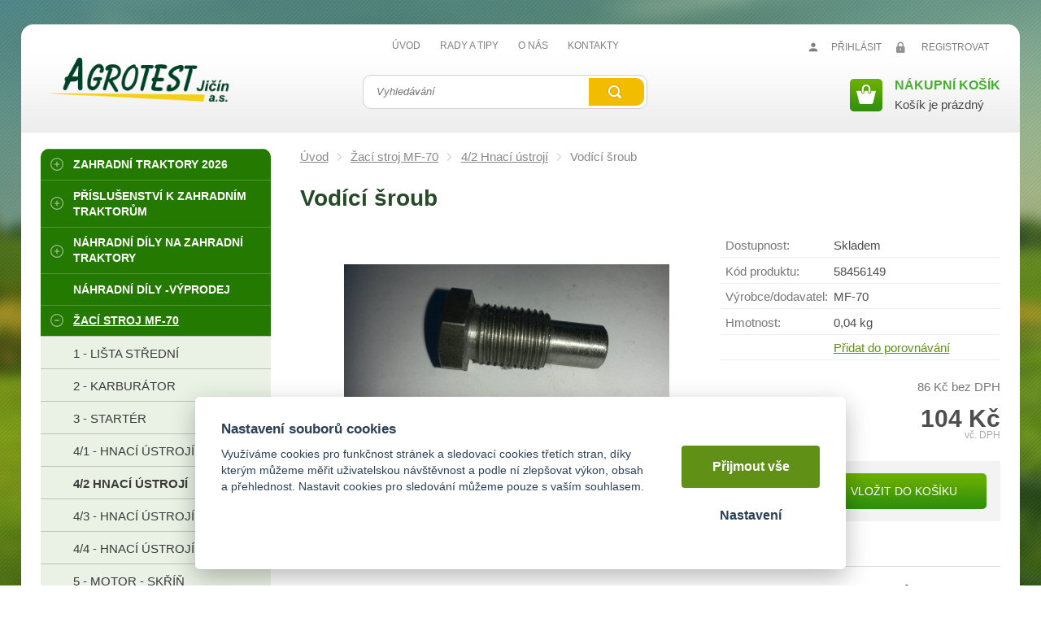

--- FILE ---
content_type: text/html; charset=UTF-8
request_url: https://agrotest.cz/vodici-sroub-1
body_size: 10096
content:
<!DOCTYPE html>
<html lang="cs">
   <head>
      <meta name="viewport" content="width=device-width, initial-scale=1.0">
      <meta charset="UTF-8">
      <meta name="keywords" content="Vodící šroub">
      <meta name="robots" content="index,follow">
      <meta name="googlebot" content="code">
      <title>Vodící šroub | Agrotest</title>
      <link rel="icon" type="image/x-icon" href="/img/favicon.ico">
      <link rel="stylesheet" type="text/css" href="/js/fancybox/jquery.fancybox-1.3.4.css">
      <link rel="stylesheet" type="text/css" href="/js/consent/cookieconsent.css">
      <link rel="stylesheet" type="text/css" href="/style.1763032432.css">
      
      <link rel="alternate" type="application/rss+xml" title="Agrotest - Novinky" href="/rss">
      <meta name="google-site-verification" content="qOFmx7Xf9KJM3Qh_aW8A-r1l9rWiEsh1tQD6Wu_0Lls">
      <script type="application/ld+json">
         [{"@context":"http:\/\/schema.org","@type":"Organization","url":"https:\/\/agrotest.cz","logo":"https:\/\/agrotest.cz\/img\/logo.png"},{"@context":"http:\/\/schema.org","@type":"WebSite","url":"https:\/\/agrotest.cz","name":"Agrotest"},{"@context":"http:\/\/schema.org","@type":"Product","name":"Vod\u00edc\u00ed \u0161roub","image":"https:\/\/agrotest.cz\/file\/pff784-1126-jpg\/vodici-sroub.jpg","offers":{"@type":"Offer","url":"https:\/\/agrotest.cz\/vodici-sroub-1","itemCondition":"http:\/\/schema.org\/NewCondition","availability":"http:\/\/schema.org\/InStock","price":"104.00","priceCurrency":"CZK"},"manufacturer":{"@type":"Organization","name":"MF-70"}},{"@context":"http:\/\/schema.org","@type":"BreadcrumbList","itemListElement":[{"@type":"ListItem","position":1,"item":{"@id":"https:\/\/agrotest.cz\/zaci-stroj-mf-70","name":"\u017dac\u00ed stroj MF-70"}},{"@type":"ListItem","position":2,"item":{"@id":"https:\/\/agrotest.cz\/4-2-hnaci-ustroji","name":"4\/2 Hnac\u00ed \u00fastroj\u00ed"}},{"@type":"ListItem","position":3,"item":{"@id":"https:\/\/agrotest.cz\/vodici-sroub-1","name":"Vod\u00edc\u00ed \u0161roub"}}]}]
      </script>
      <script src="/js/jquery-1.10.2.min.js"></script>
      <script defer src="/js/ll-cz.1763032435.js"></script>
      <script defer src="/js/podpora.1763032435.js"></script>
      <script defer src="/js/fancybox/fancybox_patch.js"></script>
      <script defer src="/js/bxslider/jquery.bxslider.min.js"></script>
      <script defer src="/js/basic.1763032435.js"></script>
      <script defer src="/js/eshop.1743407825.js"></script>
      <script defer src="/js/nasep.1725460045.js"></script>
      
   </head>
   <body class="neuvodni">
      <noscript id="nscrmsg"><div class="topMsg">Nemáte v prohlížeči zapnutý javascript. Některé prvky z tohoto důvodu mohou být nefunkční nebo jejich funkce může být omezena.</div></noscript>
      <div id="container">
         <div id="prekazejici-flek"></div>
         <div class="max-sirka">
            <header>
               <div id="hpruh"></div>
               <div id="hlavicka">
                  <a href="/" id="hlogo"><img alt="Logo Agrotest" src="/img/logo.png"></a>
                        <nav class="hmenu" id="nhmenu">
         <div class="radic">
               <a href="/"><span class="msp l1">Úvod</span></a>
      </div><div class="radic">
               <a href="/rady-a-tipy"><span class="msp l1">Rady a tipy</span></a>
      </div><div class="radic">
               <a href="/o-nas"><span class="msp l1">O nás</span></a>
      </div><div class="radic">
               <a href="/kontakty"><span class="msp l1">Kontakty</span></a>
      </div>      </nav>
      <div id="login">
            <a href="/prihlaseni" class="uzivatel" onclick="return zobraz ($ ('#zakazLogin-form'));">Přihlásit</a><a href="/registrace" class="uzivatel2">Registrovat</a>
            <form id="zakazLogin-form" action="/prihlaseni" method="post" class="hid">
               <input type="hidden" name="form" value="zakazLogin">
               <div class="pwrap">
                  <p><label for="hzakazLoginemail">E-mail: </label><input type="text" name="email" id="hzakazLoginemail"></p>
                  <p><label for="hzakazLoginheslo">Heslo: </label><input type="password" name="heslo" id="hzakazLoginheslo"></p>
               </div>
               <button type="submit" class="tlacitko">Přihlásit</button>
               <div class="cleaner"></div>
               <p><label>&zwnj;</label><a href="/registrace/heslo">Zapomenuté heslo</a></p>
            </form>
         </div>      <div id="hledatObal">
         <form action="/vyhledej" method="post" onsubmit="$ ('#vyhledavaniterm').trigger ('focus');" id="vyhledavani">
            <input type="hidden" value="vyhledavani" name="form">
            <input class="q" type="text" name="term" id="vyhledavaniterm"                   onkeyup="naseptavac (event, $ (this));" onkeydown="naseptavac (event, $ (this));"
                   onfocus="naseptavac (event, $ (this));" onblur="skryjNaseptavac ($ (this));resposchov ($ ('#hledatObal'));"
                   placeholder="Vyhledávání"><button class="tlacitko" type="submit" onclick="return overstep ($ ('#hledatObal'));">Vyhledat</button>
            <script>
               $ (document).ready (function ()
               {
                  $ ('#vyhledavaniterm').attr ('autocomplete', 'off').trigger ('blur');
               });
            </script>
         </form>
         <div id="naseptavac" class="hid"></div>
      </div><a id="kosinfo" href="/kosik"><span class="xkos">0</span><span class="kosnadpis">Nákupní košík</span><span class="hkos">Košík je prázdný</span></a>      <nav class="hmenu" id="xhmenu">
                     <div class="radic shower">
               <a href="javascript:prepniMenu($('#xhmenu'))"><span class="wasteofspace">Menu</span></a>
            </div><div class="extrawrap hider"><div id="xkat"></div>
               <div class="overline"></div><div class="radic">
               <a href="/"><span class="msp l1">Úvod</span></a>
      </div><div class="radic">
               <a href="/rady-a-tipy"><span class="msp l1">Rady a tipy</span></a>
      </div><div class="radic">
               <a href="/o-nas"><span class="msp l1">O nás</span></a>
      </div><div class="radic">
               <a href="/kontakty"><span class="msp l1">Kontakty</span></a>
      </div><div class="overline"></div>
               <div id="xlogin"></div>
         </div>      </nav>
                     </div>
            </header>
            <div id="stranka">
               <div class="sloupec-levy">
                        <nav class="sl-box horni" id="kat">
         <ul class="katmenu">
            
               <li><a href="/zahradni-traktory"><span class="rozklik plus">+</span><span class="katlink">Zahradní traktory 2026</span></a>
         <ul>
               <li><a href="/challenge"><span class="rozklik empty"></span><span class="katlink">Challenge</span></a></li>
               <li><a href="/starjet"><span class="rozklik empty"></span><span class="katlink">Starjet</span></a></li>
               <li><a href="/starjet-4x4"><span class="rozklik empty"></span><span class="katlink">Starjet 4x4</span></a></li>
               <li><a href="/crossjet"><span class="rozklik empty"></span><span class="katlink">Crossjet</span></a></li>
               <li><a href="/goliath"><span class="rozklik empty"></span><span class="katlink">Goliath</span></a></li>
               <li><a href="/municipal"><span class="rozklik empty"></span><span class="katlink">Municipal</span></a></li>
               <li><a href="/gecon"><span class="rozklik empty"></span><span class="katlink">Gecon</span></a></li>
            </ul></li>
               <li><a href="/prislusenstvi-k-zahradnim-traktorum"><span class="rozklik plus">+</span><span class="katlink">Příslušenství k zahradním traktorům</span></a>
         <ul>
               <li><a href="/zvedace-zahrad-traktoru"><span class="rozklik empty"></span><span class="katlink">Zvedače zahrad.traktorů</span></a></li>
               <li><a href="/voziky-vares"><span class="rozklik empty"></span><span class="katlink">Vozíky VARES</span></a></li>
               <li><a href="/deflektor-1"><span class="rozklik empty"></span><span class="katlink">Deflektor</span></a></li>
               <li><a href="/najezdy"><span class="rozklik empty"></span><span class="katlink">Nájezdy</span></a></li>
               <li><a href="/snehove-retezy"><span class="rozklik empty"></span><span class="katlink">Sněhové radlice, závaží</span></a></li>
               <li><a href="/vertikulator"><span class="rozklik empty"></span><span class="katlink">Vertikutátor</span></a></li>
               <li><a href="/zametaci-kartac-motorovy-1"><span class="rozklik empty"></span><span class="katlink">Zametací kartáč motorový</span></a></li>
               <li><a href="/zaves-predni-universalni"><span class="rozklik empty"></span><span class="katlink">Závěsy  přední</span></a></li>
               <li><a href="/rozmetadlo-prumyslovych-hnojiv"><span class="rozklik empty"></span><span class="katlink">Rozmetadlo</span></a></li>
               <li><a href="/sekaci-adaptery"><span class="rozklik empty"></span><span class="katlink">SEKACÍ ADAPTÉRY</span></a></li>
               <li><a href="/mulcovaci-zaslepky"><span class="rozklik empty"></span><span class="katlink">MULČOVACÍ ZÁSLEPKY</span></a></li>
               <li><a href="/snehova-freza-2"><span class="rozklik empty"></span><span class="katlink">Sněhová fréza</span></a></li>
               <li><a href="/snehove-retezy-1"><span class="rozklik empty"></span><span class="katlink">Sněhové řetězy</span></a></li>
               <li><a href="/prislusenstvi-mp122d"><span class="rozklik empty"></span><span class="katlink">Příslušenství MP122D</span></a></li>
            </ul></li>
               <li><a href="/nahradni-dily-na-zahradni-traktory"><span class="rozklik plus">+</span><span class="katlink">Náhradní díly na zahradní traktory</span></a>
         <ul>
               <li><a href="/nahradni-dily-starjet"><span class="rozklik empty"></span><span class="katlink">Náhradní díly Starjet řada SJxxxxx, NJxxxxx</span></a></li>
               <li><a href="/nahradni-dily-starjet-provedeni-uj"><span class="rozklik empty"></span><span class="katlink">Náhradní díly Starjet řady UJxxxxx</span></a></li>
               <li><a href="/nahradni-dily-challenge"><span class="rozklik empty"></span><span class="katlink">Náhradní díly Challenge řada AJxxxxx</span></a></li>
               <li><a href="/nahradni-dily-challenge-rada-mjxxxxx"><span class="rozklik empty"></span><span class="katlink">Náhradní díly Challenge řada MJxxxxx</span></a></li>
               <li><a href="/nahradni-dily-crossjet"><span class="rozklik empty"></span><span class="katlink">Náhradní díly Crossjet řada SCxxxxx</span></a></li>
               <li><a href="/nahradni-dily-goliath"><span class="rozklik empty"></span><span class="katlink">NÁHRADNÍ DÍLY GOLIATH řady GCxxxxx</span></a></li>
               <li><a href="/nahradni-dily-municipal"><span class="rozklik empty"></span><span class="katlink">NÁHRADNÍ DÍLY MUNICIPAL</span></a></li>
               <li><a href="/nahradni-dily-kawasaki"><span class="rozklik empty"></span><span class="katlink">Náhradní díly Kawasaki</span></a></li>
               <li><a href="/nahradni-dily-honda"><span class="rozklik empty"></span><span class="katlink">Náhradní díly Honda</span></a></li>
               <li><a href="/nahradni-dily-loncin"><span class="rozklik empty"></span><span class="katlink">Náhradní díly Loncin</span></a></li>
               <li><a href="/nahradni-dily-tecumseh-1"><span class="rozklik empty"></span><span class="katlink">Náhradní díly TECUMSEH</span></a></li>
            </ul></li>
               <li><a href="/nahradni-dily-fronjet-vyprodej"><span class="rozklik empty"></span><span class="katlink">Náhradní díly -výprodej</span></a></li>
               <li class="active"><a href="/zaci-stroj-mf-70"><span class="rozklik minus">-</span><span class="katlink">Žací stroj MF-70</span></a>
         <ul>
               <li><a href="/1-lista-stredni"><span class="rozklik empty"></span><span class="katlink">1 - Lišta střední</span></a></li>
               <li><a href="/2-karburator"><span class="rozklik empty"></span><span class="katlink">2 - Karburátor</span></a></li>
               <li><a href="/3-starter"><span class="rozklik empty"></span><span class="katlink">3 - Startér</span></a></li>
               <li><a href="/4-1-hnaci-ustroji"><span class="rozklik empty"></span><span class="katlink">4/1 - Hnací ústrojí</span></a></li>
               <li class="active"><a href="/4-2-hnaci-ustroji"><span class="rozklik empty"></span><span class="katlink">4/2 Hnací ústrojí</span></a></li>
               <li><a href="/4-hnaci-ustroji"><span class="rozklik empty"></span><span class="katlink">4/3 - Hnací ústrojí</span></a></li>
               <li><a href="/4-4-hnaci-ustroji"><span class="rozklik empty"></span><span class="katlink">4/4 - Hnací ústrojí</span></a></li>
               <li><a href="/5-motor-skrin"><span class="rozklik empty"></span><span class="katlink">5 - Motor - skříň</span></a></li>
               <li><a href="/6-klikove-ustroji"><span class="rozklik empty"></span><span class="katlink">6 - Klikové ústrojí</span></a></li>
               <li><a href="/7-zapalovani"><span class="rozklik empty"></span><span class="katlink">7 - Zapalování</span></a></li>
               <li><a href="/8-chlazeni"><span class="rozklik empty"></span><span class="katlink">8 - Chlazení</span></a></li>
               <li><a href="/9-valec"><span class="rozklik empty"></span><span class="katlink">9 - Válec</span></a></li>
               <li><a href="/10-palivova-nadrz"><span class="rozklik empty"></span><span class="katlink">10 - Palivová nádrž</span></a></li>
               <li><a href="/olejovy-cistic-vzducu"><span class="rozklik empty"></span><span class="katlink">11 - Olejový čistič vzduchu</span></a></li>
               <li><a href="/12-odrazka"><span class="rozklik empty"></span><span class="katlink">12 - Držák kosy</span></a></li>
               <li><a href="/13-zaci-ustroji"><span class="rozklik empty"></span><span class="katlink">13 - Žací ústrojí</span></a></li>
               <li><a href="/14-1-klece"><span class="rozklik empty"></span><span class="katlink">14/1 Kleče</span></a></li>
               <li><a href="/14-2-klece"><span class="rozklik empty"></span><span class="katlink">14/2 Kleče</span></a></li>
               <li><a href="/motor-kama"><span class="rozklik empty"></span><span class="katlink">Motor Kama</span></a></li>
               <li><a href="/motory-pro-prestavbu-mf-70"><span class="rozklik empty"></span><span class="katlink">Motory pro přestavbu mf - 70</span></a></li>
               <li><a href="/so-160-nahradni-dily"><span class="rozklik empty"></span><span class="katlink">SO 160 - Náhradní díly</span></a></li>
            </ul></li>
               <li><a href="/nahradni-dily-vari-terra"><span class="rozklik plus">+</span><span class="katlink">Náhradní díly Vari - Terra</span></a>
         <ul>
               <li><a href="/dily-pro-4-taktni-pohonne-jednotky"><span class="rozklik empty"></span><span class="katlink">Díly pro 4 taktní pohonné jednotky</span></a></li>
               <li><a href="/nahradni-dily-motoru-vari"><span class="rozklik empty"></span><span class="katlink">Náhradní díly motoru Vari 2taktní</span></a></li>
               <li><a href="/prislusenstvi-t-20"><span class="rozklik empty"></span><span class="katlink">PŘÍSLUŠENSTVÍ A NÁHRADNÍ DÍLY T-20, DSK-317, DSK-316</span></a></li>
               <li><a href="/nahradni-dily-zacich-list-a-nahonu"><span class="rozklik empty"></span><span class="katlink">Náhradní díly žacích lišt a náhonů</span></a></li>
            </ul></li>
               <li><a href="/kultivatory-pubert"><span class="rozklik plus">+</span><span class="katlink">PUBERT Zahradní technika a kultivátory</span></a>
         <ul>
               <li><a href="/prislusenstvi-kultivatoru"><span class="rozklik empty"></span><span class="katlink">Příslušenství kultivátorů</span></a></li>
               <li><a href="/akcni-sestavy-kultivatoru"><span class="rozklik empty"></span><span class="katlink">Akční sestavy kultivátorů</span></a></li>
               <li><a href="/kultivatory"><span class="rozklik empty"></span><span class="katlink">Kultivátory</span></a></li>
            </ul></li>
               <li><a href="/servisni-sady-motoru-briggs-and-stratton-economy"><span class="rozklik empty"></span><span class="katlink">Servisní sady motorů</span></a></li>
               <li><a href="/nahradni-dily-prislusenstvi"><span class="rozklik plus">+</span><span class="katlink">Náhradní díly příslušenství zahr. traktorů</span></a>
         <ul>
               <li><a href="/vozik-vares-tr-220s"><span class="rozklik empty"></span><span class="katlink">VOZÍK VARES TR 220S</span></a></li>
               <li><a href="/radlice-vares-komfort-118cm"><span class="rozklik empty"></span><span class="katlink">RADLICE VARES KOMFORT 118CM</span></a></li>
               <li><a href="/dily-pro-snehovou-frezu-fs-100-2"><span class="rozklik empty"></span><span class="katlink">Díly pro sněhovou frézu FS 100.2</span></a></li>
               <li><a href="/dily-pro-vertikutator-vt-73"><span class="rozklik empty"></span><span class="katlink">Díly pro vertikutátor VT-73</span></a></li>
               <li><a href="/dvoububnova-sekacka"><span class="rozklik empty"></span><span class="katlink">Dvoububnová sekačka</span></a></li>
            </ul></li>
               <li><a href="/akumulatory-1"><span class="rozklik plus">+</span><span class="katlink">Akumulátory a příslušenství</span></a>
         <ul>
               <li><a href="/akumulatory-do-trakturku"><span class="rozklik empty"></span><span class="katlink">Akumulátory do traktůrků</span></a></li>
               <li><a href="/akumulatory-sznajder"><span class="rozklik empty"></span><span class="katlink">Akumulátory Sznajder</span></a></li>
               <li><a href="/sady-startovacich-kabelu"><span class="rozklik empty"></span><span class="katlink">Sady startovacích kabelů</span></a></li>
               <li><a href="/svorky-baterie"><span class="rozklik empty"></span><span class="katlink">Svorky baterie</span></a></li>
            </ul></li>
               <li><a href="/nahradni-dily-briggs-stratton"><span class="rozklik plus">+</span><span class="katlink">Náhradní díly Briggs Stratton</span></a>
         <ul>
               <li><a href="/filtry"><span class="rozklik empty"></span><span class="katlink">Těsnění</span></a></li>
               <li><a href="/vzduchove-filtry-biggs-straton"><span class="rozklik empty"></span><span class="katlink">Vzduchové filtry</span></a></li>
               <li><a href="/nahradni-dily-motoru"><span class="rozklik empty"></span><span class="katlink">Náhradní díly motoru</span></a></li>
               <li><a href="/prisady-do-paliva"><span class="rozklik empty"></span><span class="katlink">Přísady do paliva</span></a></li>
            </ul></li>
               <li><a href="/sedacky-pro-zemedelske-a-stavebni-stroje"><span class="rozklik empty"></span><span class="katlink">Sedačky pro zemědělské a stavební stroje</span></a></li>
               <li><a href="/oleje-seco"><span class="rozklik plus">+</span><span class="katlink">OLEJE SECO</span></a>
         <ul>
               <li><a href="/motorove-oleje"><span class="rozklik empty"></span><span class="katlink">Oleje pro motory</span></a></li>
               <li><a href="/oleje-pro-prevodovky"><span class="rozklik empty"></span><span class="katlink">Oleje pro převodovky</span></a></li>
            </ul></li>
               <li><a href="/oleje-briggs-stratton"><span class="rozklik empty"></span><span class="katlink">Motorové oleje</span></a></li>
               <li><a href="/gardena"><span class="rozklik plus">+</span><span class="katlink">GARDENA</span></a>
         <ul>
               <li><a href="/hadicove-spojky"><span class="rozklik empty"></span><span class="katlink">Hadicové spojky</span></a></li>
               <li><a href="/zahradni-hadice"><span class="rozklik empty"></span><span class="katlink">Zahradní hadice</span></a></li>
               <li><a href="/voziky-a-drzaky-na-zahradni-hadice"><span class="rozklik empty"></span><span class="katlink">Vozíky a držáky na zahradní hadice</span></a></li>
               <li><a href="/zahradni-postrikovace"><span class="rozklik empty"></span><span class="katlink">Zahradní postřikovače a sprchy</span></a></li>
               <li><a href="/zavlazovace"><span class="rozklik empty"></span><span class="katlink">Zavlažovače</span></a></li>
               <li><a href="/zahradni-cerpadla"><span class="rozklik empty"></span><span class="katlink">Zahradní čerpadlo</span></a></li>
               <li><a href="/nuzky-zahradnicke"><span class="rozklik empty"></span><span class="katlink">Zahradnické nůžky</span></a></li>
               <li><a href="/sekery"><span class="rozklik empty"></span><span class="katlink">Sekery</span></a></li>
               <li><a href="/zahradni-naradi"><span class="rozklik empty"></span><span class="katlink">Zahradní nářadí</span></a></li>
               <li><a href="/nuzky-na-zivy-plot"><span class="rozklik empty"></span><span class="katlink">Elektrické a akumulátorové nůžky na plot</span></a></li>
               <li><a href="/pece-o-travnik-trimmer"><span class="rozklik empty"></span><span class="katlink">Péče o trávník -nůžky, trimmery</span></a></li>
               <li><a href="/myci-system"><span class="rozklik empty"></span><span class="katlink">Mycí systém</span></a></li>
            </ul></li>
               <li><a href="/olej-filtry-briggs-stratton"><span class="rozklik empty"></span><span class="katlink">Filtry olejové a palivové</span></a></li>
               <li><a href="/zapalovaci-svicky"><span class="rozklik empty"></span><span class="katlink">Zapalovací svíčky a příslušenství</span></a></li>
               <li><a href="/prislusenstvi-krovinorezu"><span class="rozklik plus">+</span><span class="katlink">Příslušenství křovinořezů</span></a>
         <ul>
               <li><a href="/zaci-struny-krovinorezu"><span class="rozklik empty"></span><span class="katlink">Žací struny křovinořezu</span></a></li>
               <li><a href="/popruhy"><span class="rozklik empty"></span><span class="katlink">Popruhy</span></a></li>
               <li><a href="/strunove-hlavy"><span class="rozklik empty"></span><span class="katlink">STRUNOVÉ HLAVY</span></a></li>
            </ul></li>
               <li><a href="/travni-sekacky-weibang"><span class="rozklik empty"></span><span class="katlink">WEIBANG zahradní technika</span></a></li>
               <li><a href="/vega"><span class="rozklik empty"></span><span class="katlink">VEGA</span></a></li>
               <li><a href="/hracky"><span class="rozklik plus">+</span><span class="katlink">Hračky Bruder</span></a>
         <ul>
               <li><a href="/traktory"><span class="rozklik empty"></span><span class="katlink">Traktory</span></a></li>
               <li><a href="/kombajn-bruder"><span class="rozklik empty"></span><span class="katlink">Kombajny</span></a></li>
               <li><a href="/sklizen-privesy-a-stavebni-stroje"><span class="rozklik empty"></span><span class="katlink">Sklizeň, přívěsy</span></a></li>
               <li><a href="/bruder"><span class="rozklik empty"></span><span class="katlink">Nákladní automobily</span></a></li>
               <li><a href="/stavebni-stroje"><span class="rozklik empty"></span><span class="katlink">Stavební stroje</span></a></li>
               <li><a href="/manipulatory"><span class="rozklik empty"></span><span class="katlink">Manipulátory</span></a></li>
            </ul></li>
               <li><a href="/elektricke-vybaveni-dilny"><span class="rozklik plus">+</span><span class="katlink">Elektrické vybavení vozidla</span></a>
         <ul>
               <li><a href="/led-svetla"><span class="rozklik empty"></span><span class="katlink">LED SVĚTLA</span></a></li>
            </ul></li>
               <li><a href="/univerzalni-dily-pro-traktory"><span class="rozklik empty"></span><span class="katlink">Univerzální díly pro automobily a traktory</span></a></li>
               <li><a href="/nahradni-dily-motoru-terra"><span class="rozklik plus">+</span><span class="katlink">Pilové řetězy a příslušenství</span></a>
         <ul>
               <li><a href="/pilove-retezy"><span class="rozklik empty"></span><span class="katlink">Pilové řetězy</span></a></li>
               <li><a href="/vodici-listy"><span class="rozklik empty"></span><span class="katlink">VODÍCÍ LIŠTY</span></a></li>
               <li><a href="/olej-na-pilove-retezy"><span class="rozklik empty"></span><span class="katlink">Olej na pilové řetězy</span></a></li>
            </ul></li>
               <li><a href="/pilove-retezy-pro-harvestory"><span class="rozklik empty"></span><span class="katlink">VODÍCÍ LIŠTY SADY S ŘETĚZY</span></a></li>
               <li><a href="/dilna"><span class="rozklik plus">+</span><span class="katlink">Lesní technika</span></a>
         <ul>
               <li><a href="/retez-ctyrhranny-g8-se-smyckovym-hakem-a-prostrkovaci-jehlou"><span class="rozklik empty"></span><span class="katlink">Řetěz lesnický hranatý G8</span></a></li>
               <li><a href="/retez-lesnicky-hranaty-g10"><span class="rozklik empty"></span><span class="katlink">Řetěz lesnický hranatý G10</span></a></li>
               <li><a href="/spojovaci-clen-connex"><span class="rozklik empty"></span><span class="katlink">Spojovací člen Connex</span></a></li>
               <li><a href="/vodici-lanovy-trmen-g8"><span class="rozklik empty"></span><span class="katlink">Vodicí lanový třmen G8</span></a></li>
               <li><a href="/zavesny-hak-s-okem-g8-1"><span class="rozklik empty"></span><span class="katlink">Závěsný hák s okem G8</span></a></li>
               <li><a href="/zkracovaci-hak-s-vidlicovou-hlavou"><span class="rozklik empty"></span><span class="katlink">Zkracovací hák s vidlicovou hlavou</span></a></li>
               <li><a href="/spreje-znackovaci"><span class="rozklik empty"></span><span class="katlink">Lesnické křídy a značkovací spreje</span></a></li>
               <li><a href="/zkracovaci-hak-s-okem"><span class="rozklik empty"></span><span class="katlink">Zkracovací hák s okem</span></a></li>
            </ul></li>
               <li><a href="/naradi-pro-udrzbu"><span class="rozklik empty"></span><span class="katlink">UNIVERZÁLNÍ NÁŘADÍ A MATERIÁL PRO ÚDRŽBU</span></a></li>
               <li><a href="/nahradni-dily-tecumseh"><span class="rozklik plus">+</span><span class="katlink">Náhradní díly TECUMSEH</span></a>
         <ul>
               <li><a href="/vzduchove-filtry"><span class="rozklik empty"></span><span class="katlink">Vzduchové filtry</span></a></li>
            </ul></li>
               <li><a href="/zaci-kosy"><span class="rozklik empty"></span><span class="katlink">Žací kosy</span></a></li>         </ul>
      </nav>
                     </div>
               <div id="telo">
                  <nav class="drobnav">
               <span><a href="/">Úvod</a>
               </span><span class="odd"><img alt="&gt;" src="/img/zobacek.png">
               </span><span><a href="/zaci-stroj-mf-70">Žací stroj MF-70</a>
               </span><span class="odd"><img alt="&gt;" src="/img/zobacek.png">
               </span><span><a href="/4-2-hnaci-ustroji">4/2 Hnací ústrojí</a>
               </span><span class="odd"><img alt="&gt;" src="/img/zobacek.png">
               </span><span>Vodící šroub
               </span>
            </nav><h1>Vodící šroub</h1>
<div class="obsah produkt-det">
   <div id="compareboxplace"></div><form action="/kosik" method="post" class="addtocartform">
      <input type="hidden" name="form" value="prodkosik">
      <input type="hidden" name="id_produkt" value="784">   <div class="fotosloupec">
            <div class="stitky">
            </div>
            <div class="fotka-hlavni">
         &zwnj;<a
                  href="/file/pff784-1126-jpg/vodici-sroub.jpg" class="lightbox" data-rel="glr"
                  title="Vodící šroub"><img src="/file/pfd784-1126-jpg/vodici-sroub.jpg" alt="Vodící šroub"></a>&zwnj;      </div>
         </div><div class="vpravo">
      
               <div class="radek">
                  <label>Dostupnost: </label><span id="dostupnost">Skladem</span>
               </div>
               <div class="radek">
                  <label>Kód produktu: </label><span>58456149</span>
               </div>
               <div class="radek">
                  <label>Výrobce/&#8203;dodavatel: </label><span>MF-70</span>
               </div>
               <div class="radek">
                  <label>Hmotnost: </label><span id="hmotnost">0,04 kg</span>
               </div>
               <div class="radek porovrel">
                  <label>&zwnj;</label><span><a href="/porovnat/pridat/784" onclick="porovnej(784);return false;" class="porovnatswitch784">Přidat do porovnávání</a></span>
               </div>
         <div class="cradek resphid hid" id="staracenaDiv">
            původně <span id="staracena">0&nbsp;Kč</span><br>
         </div>
         <div class="cradek resphid" id="malacenaDiv">
            <span id="doDPH">86&nbsp;Kč</span> bez DPH         </div>
         <div class="cradek" id="cenaDiv">
            <span id="cena" class="bigspan">104&nbsp;Kč</span><br>
            <span class="mensi">vč. DPH</span>         </div>
                  <fieldset class="gbg uzsi">
            
               <div class="input"><input type="number" value="1" name="mnozstvi" min="1" step="1" size="3">
               </div><button type="submit" class="tlacitko">Vložit do košíku</button>         </fieldset>
            </div>
   <div class="cleaner"></div>
   </form>
   <div class="zalozky hid">
      <div class="radzalozky hid">
                  <div class="cleaner"></div>
      </div>
         </div>
   <h2>Zákazníci, kteří koupili toto zboží, koupili také&hellip;</h2><div class="produkty"><div class="produkt">
            <a class="nazev hoverline" href="/lamela-spojky-vnitrni">Lamela spojky vnitřní</a>
            <div class="foto"><a href="/lamela-spojky-vnitrni"><img alt="Lamela spojky vnitřní" title="Lamela spojky vnitřní" src="/file/pfn778-1120-jpg/lamela-spojky-vnitrni.jpg"></a></div>
            <div class="topmid">Lamela spojky vnitřní - poz.119</div>
            <div class="pleft">
               <p class="sklad ok">Skladem</p>
               <p class="cena">83&nbsp;Kč</p>
               <p class="dph">cena včetně DPH</p>
            </div>
            <div class="pright"><a class="tlacitko" href="/lamela-spojky-vnitrni">Detail</a></div>
                  <a href="/lamela-spojky-vnitrni" class="stitky">
            </a>
               </div><div class="oddelovac"></div>
         <div class="produkt">
            <a class="nazev hoverline" href="/grafitovy-krouzek">Grafitový kroužek</a>
            <div class="foto"><a href="/grafitovy-krouzek"><img alt="Grafitový kroužek" title="Grafitový kroužek" src="/file/pfn774-1116-jpg/grafitovy-krouzek.jpg"></a></div>
            <div class="topmid">Grafitový kroužek poz.123</div>
            <div class="pleft">
               <p class="sklad ok">Skladem</p>
               <p class="cena">417&nbsp;Kč</p>
               <p class="dph">cena včetně DPH</p>
            </div>
            <div class="pright"><a class="tlacitko" href="/grafitovy-krouzek">Detail</a></div>
                  <a href="/grafitovy-krouzek" class="stitky">
            </a>
               </div><div class="oddelovac"></div>
         <div class="produkt">
            <a class="nazev hoverline" href="/gumova-pruchodka-1">Gumová průchodka</a>
            <div class="foto"><a href="/gumova-pruchodka-1"><img alt="Gumová průchodka" title="Gumová průchodka" src="/file/pfn830-1211-jpg/gumova-pruchodka.jpg"></a></div>
            <div class="topmid">Gumová průchodka, poz. 352</div>
            <div class="pleft">
               <p class="sklad ok">Skladem</p>
               <p class="cena">34&nbsp;Kč</p>
               <p class="dph">cena včetně DPH</p>
            </div>
            <div class="pright"><a class="tlacitko" href="/gumova-pruchodka-1">Detail</a></div>
                  <a href="/gumova-pruchodka-1" class="stitky">
            </a>
               </div><div class="oddelovac"></div>
         <div class="produkt">
            <a class="nazev hoverline" href="/bovden-spojky">Bovden spojky</a>
            <div class="foto"><a href="/bovden-spojky"><img alt="Bovden spojky" title="Bovden spojky" src="/file/pfn843-1224-jpg/bovden-spojky.jpg"></a></div>
            <div class="topmid">Bovden spojky, poz. 328</div>
            <div class="pleft">
               <p class="sklad ok">Skladem</p>
               <p class="cena">146&nbsp;Kč</p>
               <p class="dph">cena včetně DPH</p>
            </div>
            <div class="pright"><a class="tlacitko" href="/bovden-spojky">Detail</a></div>
                  <a href="/bovden-spojky" class="stitky">
            </a>
               </div><div class="oddelovac"></div>
         <div class="produkt">
            <a class="nazev hoverline" href="/lamela-spojky-vnejsi">LAMELA SPOJKY VNĚJŠÍ</a>
            <div class="foto"><a href="/lamela-spojky-vnejsi"><img alt="LAMELA SPOJKY VNĚJŠÍ" title="LAMELA SPOJKY VNĚJŠÍ" src="/file/pfn776-1118-jpg/lamela-spojky-vnejsi.jpg"></a></div>
            <div class="topmid">LAMELA SPOJKY VNĚJŠÍ  - poz.120</div>
            <div class="pleft">
               <p class="sklad ok">Skladem</p>
               <p class="cena">83&nbsp;Kč</p>
               <p class="dph">cena včetně DPH</p>
            </div>
            <div class="pright"><a class="tlacitko" href="/lamela-spojky-vnejsi">Detail</a></div>
                  <a href="/lamela-spojky-vnejsi" class="stitky">
            </a>
               </div><div class="oddelovac"></div>
         <div class="produkt">
            <a class="nazev hoverline" href="/pero-jehlove">PERO JEHLOVÉ</a>
            <div class="foto"><a href="/pero-jehlove"><img alt="PERO JEHLOVÉ" title="PERO JEHLOVÉ" src="/file/pfn1990-2820-jpg/pero-jehlove.jpg"></a></div>
            <div class="topmid">PERO JEHLOVÉ, poz. 129</div>
            <div class="pleft">
               <p class="sklad ok">Skladem</p>
               <p class="cena">26&nbsp;Kč</p>
               <p class="dph">cena včetně DPH</p>
            </div>
            <div class="pright"><a class="tlacitko" href="/pero-jehlove">Detail</a></div>
                  <a href="/pero-jehlove" class="stitky">
            </a>
               </div><div class="oddelovac"></div>
         </div></div>
               </div>
               <div class="sloupec-levy">
                  <div class="sl-box novy">
                           <p class="h2"><a class="hoverline" href="/novinky">Novinky</a></p>
                           <div class="polozka">
                              <a class="h3" href="/vega">Posezónní výprodej</a>
                              <p class="datum">17. října 2025</p>
                              <p>Připravte se na novou sezónu s předstihem. Nyní u nás nakoupíte vybrané travní traktory za velmi atraktivní ceny!<a href="/vega-t92hd"><img src="/file/ntf39-34/1.webp" alt="" width="255" height="175"></a></p>
                           </div>
                           <div class="polozka">
                              <a class="h3" href="/nahradni-dily-fronjet-vyprodej">VÝPRODEJ</a>
                              <p class="datum">17. února 2025</p>
                              <p><strong>NOVĚ JSME ZALOŽILI KATEGORII VÝPRODEJ</strong></p>
<p><a href="/nahradni-dily-fronjet-vyprodej"><img src="/file/ntf37-35/kapota-uplna-9-1849-214-q7-aj.webp" alt="" width="261" height="203"></a></p>
<p>DEJTE NOVÝ VZHLED SVÝM STARŠÍM, ALE DOBŘE FUNGUJÍCÍM STROJŮM...</p>
                           </div>
                           <div class="polozka">
                              <a class="h3" href="/crossjet-4x4-model-2025">Crossjet 4x4 model 2025</a>
                              <p class="datum">08. listopadu 2024</p>
                              <p><a href="/crossjet-4x4" data-rel="textfoto"><img src="/file/ntd36-27/101.webp" alt=""></a></p>
                           </div>
                           </div>                  <div class="sl-box txt">
                     <h2>Obraťte se na nás</h2>
<p class="nastred"> ‌<br><br></p>
<table style="width: 100%; height: 44px;">
<tbody>
<tr style="height: 22px;">
<td style="width: 50%; height: 22px;"><strong>Tel:</strong></td>
<td style="width: 50%; height: 22px;"><a href="tel:+420493523864">+420 493 523 864</a></td>
</tr>
<tr style="height: 22px;">
<td style="width: 50%; height: 22px;"><strong>E-mail:</strong></td>
<td style="width: 50%; height: 22px;"><a href="mailto:agrotest@agrotest.cz">prodejna@agrotest.cz</a></td>
</tr>
</tbody>
</table>
<p>‌</p>                  </div>
               </div>
               <div class="cleaner"></div>
            </div>
            <footer>
               <div id="paticka">
                  <div class="kform" id="kontaktformNav">
         <h2>Napište nám dotaz k tomuto produktu!</h2>
         <form action="#kontaktformNav" method="post" onsubmit="
                     if (!checkForm ($ (this)))
                     {
                        return false;
                     }
               " id="kForm1">
            <input type="hidden" name="form" value="kForm1">
            <div id="kForm1vysledek">
                           </div>
            <p class="bblcntnr">
               <label  for="kForm1jmeno">Jméno a příjmení               </label><input class="stretch" type="text" name="jmeno" id="kForm1jmeno" onfocus="unbubbleField ($ (this));" onblur="bubbleField ($ (this));" data-check="any" data-errmsg="msg_name">
            </p>
            <div class="l sloup">
               <p class="bblcntnr">
                  <label  for="kForm1female">Váš e-mail                  </label><input class="stretch" type="text" name="female" id="kForm1female" onfocus="unbubbleField ($ (this));" onblur="bubbleField ($ (this));" data-check="mail" data-errmsg="msg_mail">
               </p>
            </div><div class="r sloup">
                                 <p>
                     <label  for="kForm1telefon">Telefon                     </label><input class="stretch" type="tel" name="telefon" id="kForm1telefon">
                  </p>
                           </div>
                        <p class="post">
               <label  for="kForm1ee-mail">Falešný email, nevyplňujte               </label><input class="stretch" type="email" name="ee-mail" id="kForm1ee-mail">
            </p>
            <p class="bblcntnr">
               <label  for="kForm1zprava">Zpráva               </label><textarea class="stretch" name="zprava" id="kForm1zprava" onfocus="unbubbleField ($ (this));" onblur="bubbleField ($ (this));" data-check="any" data-errmsg="msg_zprava"></textarea>
            </p>            
            <p class="post">
               <label  for="kForm1antispam">Ponechte nezměněné               </label><input class="stretch" type="text" name="antispam" id="kForm1antispam" value="4nsUtQTNt29uJbz7Ny4HsJ/JgU8KBkFWdtZjTyN64hI=">
            </p>
            <p>
               <a href="/bezpecnost-a-ochrana-osobnich-udaju" target="_blank">Informace o ochraně osobních údajů</a>
            </p>
            <div class="js_error_list"></div>
            <p>
               <label class="post" for="kForm1submit">Pro odeslání klikněte na druhé tlačítko</label>
               <button type="submit" class="tlacitko post" name="submit" id="kForm1submit" value="1">Odeslat</button>
               <button type="submit" class="tlacitko rest" name="clear" value="1">Odeslat</button>
            </p>
            <p>Zpráva bude odeslána na náš e-mail, odpovíme Vám nejpozději do 2 pracovních dnů. Většinou to ale bývá do pár hodin.</p>         </form>
      </div><div class="pbox">
                  <p>‌</p>
<table class="left" style="margin-right: 20px; height: 205px; width: 269px;">
<tbody>
<tr style="height: 51px;">
<td style="height: 51px; width: 265px;">
<h3>Často hledáte:</h3>
</td>
</tr>
<tr style="height: 22px;">
<td style="height: 22px; width: 265px;"> <a title="Starjet" href="/starjet">Zahradní traktory Starjet</a></td>
</tr>
<tr style="height: 22px;">
<td style="height: 22px; width: 265px;"> <a title="náhradní díly Briggs Stratton" href="/nahradni-dily-briggs-stratton">Náhradní díly Briggs &amp; Stratton</a></td>
</tr>
<tr style="height: 22px;">
<td style="height: 22px; width: 265px;"> <a href="/vertikulator">Vertikutátor</a></td>
</tr>
<tr style="height: 22px;">
<td style="height: 22px; width: 265px;"> <a title="zahradní čerpadlo na zalévání" href="/zahradni-cerpadla">Zahradní čerpadlo na zalévání</a></td>
</tr>
<tr style="height: 22px;">
<td style="height: 22px; width: 265px;"> <a title="rozmetadlo průmyslových hnojiv" href="/rozmetadlo-prumyslovych-hnojiv">Rozmetadlo průmyslových hnojiv</a></td>
</tr>
<tr style="height: 22px;">
<td style="height: 22px; width: 265px;"> <a title="hliníkové nájezdy" href="/najezdy">Hliníkové nájezdy</a></td>
</tr>
<tr style="height: 22px;">
<td style="height: 22px; width: 265px;"> <a title="hračky Bruder" href="/hracky">Hračky Bruder</a></td>
</tr>
</tbody>
</table>
<table style="height: 182px; width: 292px;">
<tbody>
<tr style="height: 45px;">
<td style="height: 45px; width: 288px;">
<h3>Mohlo by Vás zajímat:</h3>
</td>
</tr>
<tr style="height: 22px;">
<td style="height: 22px; width: 288px;"><a href="/zahradni-traktory-starjet">Jak vybrat zahradní traktor</a></td>
</tr>
<tr style="height: 22px;">
<td style="height: 22px; width: 288px;"><a title="motorové oleje podle typu vozidla" href="/motorove-oleje-podle-typu-vozidla">Motorové oleje podle typu vozidla</a></td>
</tr>
<tr style="height: 22px;">
<td style="height: 22px; width: 288px;"><a title="malotraktory" href="/malotraktory">Malotraktory</a></td>
</tr>
<tr style="height: 22px;">
<td style="height: 22px; width: 288px;"><a title="zahradní hadice smršťovací" href="/nejlepsi-smrstovaci-zahradni-hadice">Zahradní hadice smršťovací</a></td>
</tr>
<tr style="height: 22px;">
<td style="height: 11px; width: 288px;">
<h3> E-shop:</h3>
</td>
</tr>
<tr style="height: 22px;">
<td style="width: 288px; height: 14px;"><a href="/obchodni-podminky">Obchodní podmínky</a></td>
</tr>
<tr>
<td style="width: 288px;"><a href="/d">Doprava a platba</a></td>
</tr>
<tr>
<td style="width: 288px;"><a href="/bezpecnost-a-ochrana-osobnich-udaju">Bezpečnost a ochrana osobních údajů</a></td>
</tr>
</tbody>
</table>
                  <div class="cleaner"></div>
               </div>               </div>
               <div id="zakonceni">
                  <div id="xchlink">
                     <a href="/bezpecnost-a-ochrana-osobnich-udaju">Bezpečnost a ochrana osobních údajů</a> |                      <a href="#" data-cc="c-settings">Cookies</a>
                     | <a href="/mapa-stranek">Mapa stránek</a>
                                             | <a href="/vymena-odkazu">Výměna odkazů</a>
                                          </div>
                                 </div>
            </footer>
         </div>
      </div>
      
      <script src="/js/consent/cookieconsent.js"></script>
      <script src="/js/consent/cookiesinit.js"></script>
      <script>
      window.dataLayer = window.dataLayer || []; function gtag(){dataLayer.push(arguments);} gtag('consent', 'default', {'ad_storage': allow_ad?'granted':'denied','ad_user_data': allow_ad?'granted':'denied','ad_personalization': allow_ad?'granted':'denied','analytics_storage': allow_anal?'granted':'denied','wait_for_update': 500});
      if (!allow_ad) {gtag('set', 'allow_ad_personalization_signals', false);}
      gtag('js', new Date());
      gtag('config', 'G-2D84SC5MNF');
      gtag('config', 'AW-1006426325');
      if (allow_ad) {gtag('event','page_view',{'send_to':'AW-1006426325'});}
      ;</script>
      <script async src="https://www.googletagmanager.com/gtag/js"></script>
      <script class="reeerun">gtag('event', 'view_item', {"items":[{"item_id":"G000784","item_name":"Vod\u00edc\u00ed \u0161roub","item_brand":"MF-70","item_category":"\u017dac\u00ed stroj MF-70 | 4\/2 Hnac\u00ed \u00fastroj\u00ed","affiliation":"Agrotest"}]});
      </script>
      <script async src="/js/spy_ga.1763032435.js"></script>
      <script src="https://c.seznam.cz/js/rc.js"></script>
      <script>
      if (window.rc) {
      if (window.rc.retargetingHit) { window.rc.retargetingHit({ rtgId: 29846, consent: allow_ad?1:0 }); }
      }
      </script>
      <script>
          (function(t, r, a, c, k, i, n, g) {t['ROIDataObject'] = k;
          t[k]=t[k]||function(){(t[k].q=t[k].q||[]).push(arguments)},t[k].c=i;n=r.createElement(a),
          g=r.getElementsByTagName(a)[0];n.async=1;n.src=c;g.parentNode.insertBefore(n,g)
          })(window, document, 'script', '//www.heureka.cz/ocm/sdk.js?version=2&page=product_detail', 'heureka', 'cz');
      </script>
      <script>
          !function(f, b, e, v, n, t, s){if (f.fbq)return; n = f.fbq = function(){n.callMethod?n.callMethod.apply(n, arguments):n.queue.push(arguments)}; if (!f._fbq)f._fbq = n; n.push = n; n.loaded = !0; n.version = '2.0'; n.queue = []; t = b.createElement(e); t.async = !0; t.src = v; s = b.getElementsByTagName(e)[0]; s.parentNode.insertBefore(t, s)}(window, document, 'script', 'https://connect.facebook.net/en_US/fbevents.js');
           fbq('consent', allow_fb?'grant':'revoke');
           fbq('init', '1219415411559492');
           fbq('track', 'PageView');
           </script>
      <noscript><img height="1" width="1" style="display:none" src="https://www.facebook.com/tr?id=1219415411559492&ev=PageView&noscript=1"></noscript>
      <script>
      var _hwq = _hwq || [];
          _hwq.push(['setKey', 'AB5C7257318433013DA7BF98FA962A8C']);_hwq.push(['setTopPos', '60']);_hwq.push(['showWidget', '21']);(function() {
          var ho = document.createElement('script'); ho.async = true;
          ho.src = 'https://cz.im9.cz/direct/i/gjs.php?n=wdgt&sak=AB5C7257318433013DA7BF98FA962A8C';
          var s = document.getElementsByTagName('script')[0]; s.parentNode.insertBefore(ho, s);
      })();
      </script><template id="tpl_modaldialog">
   <div id="modalbase" class="modalrm"><div id="modaldialog">
         <a class="dialogclose modalrm" href="#">X</a>
      </div></div>
</template><template id="tpl_kosikdotazcontent">
   <p><strong>Zboží bylo vloženo do košíku.</strong></p>
   <p>Přejete si přejít do košíku nebo pokračovat s výběrem zboží?</p>
   <p><a class="modalrm tlacitko" href="#">Pokračovat v nákupu</a><a href="kosik" class="tlacitko">Do košíku</a></p>
</template>   </body>
</html>


--- FILE ---
content_type: text/css
request_url: https://agrotest.cz/js/consent/cookieconsent.css
body_size: 4592
content:
:root{
   --cc-bg:#fff;
   --cc-text:#2d4156;
   --cc-btn-primary-bg:#2d4156;
   --cc-btn-primary-text:var(--cc-bg);
   --cc-btn-primary-hover-bg:#1d2e38;
   --cc-btn-secondary-bg:#eaeff2;
   --cc-btn-secondary-text:var(--cc-text);
   --cc-btn-secondary-hover-bg:#d8e0e6;
   --cc-toggle-bg-off:#919ea6;
   --cc-toggle-bg-on:var(--cc-btn-primary-bg);
   --cc-toggle-bg-readonly:#d5dee2;
   --cc-toggle-knob-bg:#fff;
   --cc-toggle-knob-icon-color:#ecf2fa;
   --cc-block-text:var(--cc-text);
   --cc-cookie-category-block-bg:#f0f4f7;
   --cc-cookie-category-block-bg-hover:#e9eff4;
   --cc-section-border:#f1f3f5;
   --cc-cookie-table-border:#e9edf2;
   --cc-overlay-bg:rgba(4, 6, 8, .85);
   --cc-webkit-scrollbar-bg:#cfd5db;
   --cc-webkit-scrollbar-bg-hover:#9199a0
}
.c_darkmode{
   --cc-bg:#181b1d;
   --cc-text:#d8e5ea;
   --cc-btn-primary-bg:#a6c4dd;
   --cc-btn-primary-text:#000;
   --cc-btn-primary-hover-bg:#c2dff7;
   --cc-btn-secondary-bg:#33383c;
   --cc-btn-secondary-text:var(--cc-text);
   --cc-btn-secondary-hover-bg:#3e454a;
   --cc-toggle-bg-off:#667481;
   --cc-toggle-bg-on:var(--cc-btn-primary-bg);
   --cc-toggle-bg-readonly:#454c54;
   --cc-toggle-knob-bg:var(--cc-cookie-category-block-bg);
   --cc-toggle-knob-icon-color:var(--cc-bg);
   --cc-block-text:#b3bfc5;
   --cc-cookie-category-block-bg:#23272a;
   --cc-cookie-category-block-bg-hover:#2b3035;
   --cc-section-border:#292d31;
   --cc-cookie-table-border:#2b3035;
   --cc-webkit-scrollbar-bg:#667481;
   --cc-webkit-scrollbar-bg-hover:#9199a0
}
.cc_div *,.cc_div :after,.cc_div :before{
   -webkit-box-sizing:border-box;
   box-sizing:border-box;
   float:none;
   font-style:inherit;
   font-variant:normal;
   font-weight:inherit;
   font-family:inherit;
   line-height:1.2;
   font-size:1em;
   transition:none;
   animation:none;
   margin:0;
   padding:0;
   text-transform:none;
   letter-spacing:unset;
   color:inherit;
   background:0 0;
   border:none;
   box-shadow:none;
   text-decoration:none;
   text-align:left;
   visibility:unset
}
.cc_div{
   font-size:16px;
   font-weight:400;
   font-family:-apple-system,BlinkMacSystemFont,"Segoe UI",Roboto,Helvetica,Arial,sans-serif,"Apple Color Emoji","Segoe UI Emoji","Segoe UI Symbol";
   -webkit-font-smoothing:antialiased;
   -moz-osx-font-smoothing:grayscale;
   text-rendering:optimizeLegibility;
   color:#2d4156;
   color:var(--cc-text)
}
#c-ttl,#s-bl td:before,#s-ttl,.cc_div .b-tl,.cc_div .c-bn{
   font-weight:600
}
#cm,#s-bl .act .b-acc,#s-inr,.cc_div .b-tl,.cc_div .c-bl{
   border-radius:.35em
}
#s-bl .act .b-acc{
   border-top-left-radius:0;
   border-top-right-radius:0
}
.cc_div a,.cc_div button,.cc_div input{
   -webkit-appearance:none;
   -moz-appearance:none;
   appearance:none
}
.cc_div a{
   border-bottom:1px solid
}
.cc_div a:hover{
   text-decoration:none;
   border-color:transparent
}
#cm-ov,#cs-ov,.c--anim #cm,.c--anim #s-cnt,.c--anim #s-inr{
   transition:visibility .25s linear,opacity .25s ease,transform .25s ease!important
}
.c--anim .c-bn{
   transition:background-color .25s ease!important
}
.c--anim #cm.bar.slide,.c--anim .bar.slide #s-inr{
   transition:visibility .4s ease,opacity .4s ease,transform .4s ease!important
}
.c--anim #cm.bar.slide+#cm-ov,.c--anim .bar.slide+#cs-ov{
   transition:visibility .4s ease,opacity .4s ease,transform .4s ease!important
}
#cm.bar.slide,.cc_div .bar.slide #s-inr{
   transform:translateX(100%);
   opacity:1
}
#cm.bar.top.slide,.cc_div .bar.left.slide #s-inr{
   transform:translateX(-100%);
   opacity:1
}
#cm.slide,.cc_div .slide #s-inr{
   transform:translateY(1.6em)
}
#cm.top.slide{
   transform:translateY(-1.6em)
}
#cm.bar.slide{
   transform:translateY(100%)
}
#cm.bar.top.slide{
   transform:translateY(-100%)
}
.show--consent .c--anim #cm,.show--consent .c--anim #cm.bar,.show--settings .c--anim #s-inr,.show--settings .c--anim .bar.slide #s-inr{
   opacity:1;
   transform:scale(1);
   visibility:visible!important
}
.show--consent .c--anim #cm.box.middle,.show--consent .c--anim #cm.cloud.middle{
   transform:scale(1) translateY(-50%)
}
.show--settings .c--anim #s-cnt{
   visibility:visible!important
}
.force--consent.show--consent .c--anim #cm-ov,.show--settings .c--anim #cs-ov{
   visibility:visible!important;
   opacity:1!important
}
#cm{
   font-family:inherit;
   padding:1.1em 1.8em 1.4em 1.8em;
   position:fixed;
   z-index:1;
   background:#fff;
   background:var(--cc-bg);
   max-width:24.2em;
   width:100%;
   bottom:1.25em;
   right:1.25em;
   box-shadow:0 .625em 1.875em #000;
   box-shadow:0 .625em 1.875em rgba(2,2,3,.28);
   opacity:0;
   visibility:hidden;
   transform:scale(.95);
   line-height:initial
}
#cc_div #cm{
   display:block!important
}
#c-ttl{
   margin-bottom:.7em;
   font-size:1.05em
}
.cloud #c-ttl{
   margin-top:-.15em
}
#c-txt{
   font-size:.9em;
   line-height:1.5em
}
.cc_div #c-bns{
   display:flex;
   justify-content:space-between;
   margin-top:1.4em
}
.cc_div .c-bn{
   color:#40505a;
   color:var(--cc-btn-secondary-text);
   background:#e5ebef;
   background:var(--cc-btn-secondary-bg);
   padding:1em 1.7em;
   display:inline-block;
   cursor:pointer;
   font-size:.82em;
   -moz-user-select:none;
   -khtml-user-select:none;
   -webkit-user-select:none;
   -o-user-select:none;
   user-select:none;
   text-align:center;
   border-radius:4px;
   flex:1
}
#c-bns button+button,#s-c-bn,#s-cnt button+button{
   float:right;
   margin-left:1em
}
#s-cnt #s-rall-bn{
   float:none
}
#cm .c_link:active,#cm .c_link:hover,#s-c-bn:active,#s-c-bn:hover,#s-cnt button+button:active,#s-cnt button+button:hover{
   background:#d8e0e6;
   background:var(--cc-btn-secondary-hover-bg)
}
#s-cnt{
   position:fixed;
   top:0;
   left:0;
   width:100%;
   z-index:101;
   display:table;
   height:100%;
   visibility:hidden
}
#s-bl{
   outline:0
}
#s-bl .title{
   margin-top:1.4em
}
#s-bl .title:first-child{
   margin-top:0
}
#s-bl .b-bn{
   margin-top:0
}
#s-bl .b-acc .p{
   margin-top:0;
   padding:1em
}
#s-cnt .b-bn .b-tl{
   display:block;
   font-family:inherit;
   font-size:.95em;
   width:100%;
   position:relative;
   padding:1.3em 6.4em 1.3em 2.7em;
   background:0 0;
   transition:background-color .25s ease
}
#s-cnt .b-bn .b-tl.exp{
   cursor:pointer
}
#s-cnt .act .b-bn .b-tl{
   border-bottom-right-radius:0;
   border-bottom-left-radius:0
}
#s-cnt .b-bn .b-tl:active,#s-cnt .b-bn .b-tl:hover{
   background:#e9eff4;
   background:var(--cc-cookie-category-block-bg-hover)
}
#s-bl .b-bn{
   position:relative
}
#s-bl .c-bl{
   padding:1em;
   margin-bottom:.5em;
   border:1px solid #f1f3f5;
   border-color:var(--cc-section-border);
   transition:background-color .25s ease
}
#s-bl .c-bl:hover{
   background:#f0f4f7;
   background:var(--cc-cookie-category-block-bg)
}
#s-bl .c-bl:last-child{
   margin-bottom:.5em
}
#s-bl .c-bl:first-child{
   transition:none;
   padding:0;
   margin-top:0;
   border:none;
   margin-bottom:2em
}
#s-bl .c-bl:not(.b-ex):first-child:hover{
   background:0 0;
   background:unset
}
#s-bl .c-bl.b-ex{
   padding:0;
   border:none;
   background:#f0f4f7;
   background:var(--cc-cookie-category-block-bg);
   transition:none
}
#s-bl .c-bl.b-ex+.c-bl{
   margin-top:2em
}
#s-bl .c-bl.b-ex+.c-bl.b-ex{
   margin-top:0
}
#s-bl .c-bl.b-ex:first-child{
   margin-bottom:1em
}
#s-bl .c-bl.b-ex:first-child{
   margin-bottom:.5em
}
#s-bl .b-acc{
   max-height:0;
   overflow:hidden;
   padding-top:0;
   margin-bottom:0;
   display:none
}
#s-bl .act .b-acc{
   max-height:100%;
   display:block;
   overflow:hidden
}
#s-cnt .p{
   font-size:.9em;
   line-height:1.5em;
   margin-top:.85em;
   color:#2d4156;
   color:var(--cc-block-text)
}
.cc_div .b-tg .c-tgl:disabled{
   cursor:not-allowed
}
#c-vln{
   display:table-cell;
   vertical-align:middle;
   position:relative
}
#cs{
   padding:0 1.7em;
   width:100%;
   position:fixed;
   left:0;
   right:0;
   top:0;
   bottom:0;
   height:100%
}
#s-inr{
   height:100%;
   position:relative;
   max-width:45em;
   margin:0 auto;
   transform:scale(.96);
   opacity:0;
   padding-top:4.75em;
   padding-bottom:4.75em;
   position:relative;
   height:100%;
   overflow:hidden;
   visibility:hidden;
   box-shadow:rgba(3,6,9,.26) 0 13px 27px -5px
}
#s-bns,#s-hdr,#s-inr{
   background:#fff;
   background:var(--cc-bg)
}
#s-bl{
   overflow-y:auto;
   overflow-y:overlay;
   overflow-x:hidden;
   height:100%;
   padding:1.3em 2.1em;
   display:block;
   width:100%
}
#s-bns{
   position:absolute;
   bottom:0;
   left:0;
   right:0;
   padding:1em 2.1em;
   border-top:1px solid #f1f3f5;
   border-color:var(--cc-section-border);
   height:4.75em
}
.cc_div .cc-link{
   color:#253b48;
   color:var(--cc-btn-primary-bg);
   border-bottom:1px solid #253b48;
   border-color:var(--cc-btn-primary-bg);
   display:inline;
   padding-bottom:0;
   text-decoration:none;
   cursor:pointer;
   font-weight:600
}
.cc_div .cc-link:active,.cc_div .cc-link:hover{
   border-color:transparent
}
#c-bns button:first-child,#s-bns button:first-child{
   color:#fff;
   color:var(--cc-btn-primary-text);
   background:#253b48;
   background:var(--cc-btn-primary-bg)
}
#c-bns.swap button:first-child{
   color:#40505a;
   color:var(--cc-btn-secondary-text);
   background:#e5ebef;
   background:var(--cc-btn-secondary-bg)
}
#c-bns.swap button:last-child{
   color:#fff;
   color:var(--cc-btn-primary-text);
   background:#253b48;
   background:var(--cc-btn-primary-bg)
}
.cc_div .b-tg .c-tgl:checked~.c-tg{
   background:#253b48;
   background:var(--cc-toggle-bg-on)
}
#c-bns button:first-child:active,#c-bns button:first-child:hover,#c-bns.swap button:last-child:active,#c-bns.swap button:last-child:hover,#s-bns button:first-child:active,#s-bns button:first-child:hover{
   background:#1d2e38;
   background:var(--cc-btn-primary-hover-bg)
}
#c-bns.swap button:first-child:active,#c-bns.swap button:first-child:hover{
   background:#d8e0e6;
   background:var(--cc-btn-secondary-hover-bg)
}
#s-hdr{
   position:absolute;
   top:0;
   width:100%;
   display:table;
   padding:0 2.1em;
   height:4.75em;
   vertical-align:middle;
   z-index:2;
   border-bottom:1px solid #f1f3f5;
   border-color:var(--cc-section-border)
}
#s-ttl{
   display:table-cell;
   vertical-align:middle;
   font-size:1em
}
#s-c-bn{
   padding:0;
   width:1.7em;
   height:1.7em;
   font-size:1.45em;
   margin:0;
   font-weight:initial;
   position:relative
}
#s-c-bnc{
   display:table-cell;
   vertical-align:middle
}
.cc_div span.t-lb{
   position:absolute;
   top:0;
   z-index:-1;
   opacity:0;
   pointer-events:none;
   overflow:hidden
}
#c_policy__text{
   height:31.25em;
   overflow-y:auto;
   margin-top:1.25em
}
#c-s-in{
   position:relative;
   transform:translateY(-50%);
   top:50%;
   height:100%;
   height:calc(100% - 2.5em);
   max-height:37.5em
}
@media screen and (min-width:688px){
   #s-bl::-webkit-scrollbar{
      width:.9em;
      height:100%;
      background:0 0;
      border-radius:0 .25em .25em 0
   }
   #s-bl::-webkit-scrollbar-thumb{
      border:.25em solid var(--cc-bg);
      background:#cfd5db;
      background:var(--cc-webkit-scrollbar-bg);
      border-radius:100em
   }
   #s-bl::-webkit-scrollbar-thumb:hover{
      background:#9199a0;
      background:var(--cc-webkit-scrollbar-bg-hover)
   }
   #s-bl::-webkit-scrollbar-button{
      width:10px;
      height:5px
   }
}
.cc_div .b-tg{
   position:absolute;
   right:0;
   top:0;
   bottom:0;
   display:inline-block;
   margin:auto;
   right:1.2em;
   cursor:pointer;
   -webkit-user-select:none;
   -moz-user-select:none;
   -ms-user-select:none;
   user-select:none;
   vertical-align:middle
}
.cc_div .b-tg .c-tgl{
   position:absolute;
   cursor:pointer;
   display:block;
   top:0;
   left:0;
   margin:0;
   border:0
}
.cc_div .b-tg .c-tg{
   position:absolute;
   background:#919ea6;
   background:var(--cc-toggle-bg-off);
   transition:background-color .25s ease,box-shadow .25s ease;
   pointer-events:none
}
.cc_div .b-tg,.cc_div .b-tg .c-tg,.cc_div .b-tg .c-tgl,.cc_div span.t-lb{
   width:3.4em;
   height:1.5em;
   border-radius:4em
}
.cc_div .b-tg .c-tg.c-ro{
   cursor:not-allowed
}
.cc_div .b-tg .c-tgl~.c-tg.c-ro{
   background:#d5dee2;
   background:var(--cc-toggle-bg-readonly)
}
.cc_div .b-tg .c-tgl~.c-tg.c-ro:after{
   box-shadow:none
}
.cc_div .b-tg .c-tg:after{
   content:"";
   position:relative;
   display:block;
   left:.125em;
   top:.125em;
   width:1.25em;
   height:1.25em;
   border:none;
   box-sizing:content-box;
   background:#fff;
   background:var(--cc-toggle-knob-bg);
   box-shadow:0 1px 2px rgba(24,32,35,.36);
   transition:transform .25s ease;
   border-radius:100%
}
.cc_div .b-tg .c-tgl:checked~.c-tg:after{
   transform:translateX(1.9em)
}
#s-bl table,#s-bl td,#s-bl th{
   border:none
}
#s-bl tbody tr{
   transition:background-color .25s ease
}
#s-bl tbody tr:hover{
   background:#e9eff4;
   background:var(--cc-cookie-category-block-bg-hover)
}
#s-bl table{
   text-align:left;
   border-collapse:collapse;
   width:100%;
   padding:0;
   margin:0;
   overflow:hidden
}
#s-bl td,#s-bl th{
   padding:.8em .625em;
   text-align:left;
   vertical-align:top;
   font-size:.8em;
   padding-left:1.2em
}
#s-bl th{
   font-family:inherit;
   padding:1.2em 1.2em
}
#s-bl thead tr:first-child{
   border-bottom:1px solid #e9edf2;
   border-color:var(--cc-cookie-table-border)
}
.force--consent #cs,.force--consent #s-cnt{
   width:100vw
}
#cm-ov,#cs-ov{
   position:fixed;
   left:0;
   right:0;
   top:0;
   bottom:0;
   visibility:hidden;
   opacity:0;
   background:#070707;
   background:rgba(4,6,8,.85);
   background:var(--cc-overlay-bg);
   display:none;
   transition:none
}
.c--anim #cs-ov,.force--consent .c--anim #cm-ov,.force--consent.show--consent #cm-ov,.show--settings #cs-ov{
   display:block
}
#cs-ov{
   z-index:2
}
.force--consent .cc_div{
   position:fixed;
   top:0;
   left:0;
   bottom:0;
   width:100%;
   width:100vw;
   visibility:hidden;
   transition:visibility .25s linear
}
.force--consent.show--consent .c--anim .cc_div,.force--consent.show--settings .c--anim .cc_div{
   visibility:visible
}
.force--consent #cm{
   position:absolute
}
.force--consent #cm.bar{
   width:100vw;
   max-width:100vw
}
html.force--consent.show--consent{
   overflow-y:hidden!important
}
html.force--consent.show--consent,html.force--consent.show--consent body{
   height:auto!important;
   overflow-x:hidden!important
}
.cc_div .act .b-bn .exp::before,.cc_div .b-bn .exp::before{
   border:solid #2d4156;
   border-color:var(--cc-btn-secondary-text);
   border-width:0 2px 2px 0;
   padding:.2em;
   display:inline-block;
   position:absolute;
   content:'';
   margin-right:15px;
   position:absolute;
   transform:translateY(-50%) rotate(45deg);
   left:1.2em;
   top:50%
}
.cc_div .act .b-bn .b-tl::before{
   transform:translateY(-20%) rotate(225deg)
}
.cc_div .on-i::before{
   border:solid #fff;
   border-color:var(--cc-toggle-knob-icon-color);
   border-width:0 2px 2px 0;
   padding:.1em;
   display:inline-block;
   padding-bottom:.45em;
   content:'';
   margin:0 auto;
   transform:rotate(45deg);
   top:.37em;
   left:.75em;
   position:absolute
}
#s-c-bn::after,#s-c-bn::before{
   content:'';
   position:absolute;
   left:.82em;
   top:.58em;
   height:.6em;
   width:1.5px;
   background:#444d53;
   background:var(--cc-btn-secondary-text);
   transform:rotate(45deg);
   border-radius:1em;
   margin:0 auto
}
#s-c-bn::after{
   transform:rotate(-45deg)
}
.cc_div .off-i,.cc_div .on-i{
   height:100%;
   width:50%;
   position:absolute;
   right:0;
   display:block;
   text-align:center;
   transition:opacity .15s ease
}
.cc_div .on-i{
   left:0;
   opacity:0
}
.cc_div .off-i::after,.cc_div .off-i::before{
   right:.8em;
   top:.42em;
   content:' ';
   height:.7em;
   width:.09375em;
   display:block;
   background:#cdd6dc;
   background:var(--cc-toggle-knob-icon-color);
   margin:0 auto;
   position:absolute;
   transform-origin:center
}
.cc_div .off-i::before{
   transform:rotate(45deg)
}
.cc_div .off-i::after{
   transform:rotate(-45deg)
}
.cc_div .b-tg .c-tgl:checked~.c-tg .on-i{
   opacity:1
}
.cc_div .b-tg .c-tgl:checked~.c-tg .off-i{
   opacity:0
}
#cm.box.middle,#cm.cloud.middle{
   top:50%;
   transform:translateY(-37%);
   bottom:auto
}
#cm.box.middle.zoom,#cm.cloud.middle.zoom{
   transform:scale(.95) translateY(-50%)
}
#cm.box.center{
   left:1em;
   right:1em;
   margin:0 auto
}
#cm.cloud{
   max-width:50em;
   margin:0 auto;
   text-align:center;
   left:1em;
   right:1em;
   overflow:hidden;
   padding:1.3em 2em;
   width:unset
}
.cc_div .cloud #c-inr{
   display:table;
   width:100%
}
.cc_div .cloud #c-inr-i{
   width:70%;
   display:table-cell;
   vertical-align:top;
   padding-right:2.4em
}
.cc_div .cloud #c-txt{
   font-size:.85em
}
.cc_div .cloud #c-bns{
   min-width:170px;
   display:table-cell;
   vertical-align:middle
}
#cm.cloud .c-bn{
   margin:.625em 0 0 0;
   width:100%
}
#cm.cloud .c-bn:first-child{
   margin:0
}
#cm.cloud.left{
   margin-right:1.25em
}
#cm.cloud.right{
   margin-left:1.25em
}
#cm.bar{
   width:100%;
   max-width:100%;
   left:0;
   right:0;
   bottom:0;
   border-radius:0;
   position:fixed;
   padding:2em
}
#cm.bar #c-inr{
   max-width:32em;
   margin:0 auto
}
#cm.bar #c-bns{
   max-width:33.75em
}
#cm.bar #cs{
   padding:0
}
.cc_div .bar #c-s-in{
   top:0;
   transform:none;
   height:100%;
   max-height:100%
}
.cc_div .bar #s-bl,.cc_div .bar #s-bns,.cc_div .bar #s-hdr{
   padding-left:1.6em;
   padding-right:1.6em
}
.cc_div .bar #cs{
   padding:0
}
.cc_div .bar #s-inr{
   margin:0;
   margin-left:auto;
   margin-right:0;
   border-radius:0;
   max-width:32em
}
.cc_div .bar.left #s-inr{
   margin-left:0;
   margin-right:auto
}
.cc_div .bar #s-bl table,.cc_div .bar #s-bl tbody,.cc_div .bar #s-bl td,.cc_div .bar #s-bl th,.cc_div .bar #s-bl thead,.cc_div .bar #s-bl tr,.cc_div .bar #s-cnt{
   display:block
}
.cc_div .bar #s-bl thead tr{
   position:absolute;
   top:-9999px;
   left:-9999px
}
.cc_div .bar #s-bl tr{
   border-top:1px solid #e3e7ed;
   border-color:var(--cc-cookie-table-border)
}
.cc_div .bar #s-bl td{
   border:none;
   position:relative;
   padding-left:35%
}
.cc_div .bar #s-bl td:before{
   position:absolute;
   left:1em;
   padding-right:.625em;
   white-space:nowrap;
   content:attr(data-column);
   color:#000;
   color:var(--cc-text);
   overflow:hidden;
   text-overflow:ellipsis
}
#cm.top{
   bottom:auto;
   top:1.25em
}
#cm.left{
   right:auto;
   left:1.25em
}
#cm.right{
   left:auto;
   right:1.25em
}
#cm.bar.left,#cm.bar.right{
   left:0;
   right:0
}
#cm.bar.top{
   top:0
}
@media screen and (max-width:688px){
   #cm,#cm.cloud,#cm.left,#cm.right{
      width:auto;
      max-width:100%;
      margin:0;
      padding:1.4em!important;
      right:1em;
      left:1em;
      bottom:1em;
      display:block
   }
   .force--consent #cm,.force--consent #cm.cloud{
      width:auto;
      max-width:100vw
   }
   #cm.top{
      top:1em;
      bottom:auto
   }
   #cm.bottom{
      bottom:1em;
      top:auto
   }
   #cm.bar.bottom{
      bottom:0
   }
   #cm.cloud .c-bn{
      font-size:.85em
   }
   #s-bns,.cc_div .bar #s-bns{
      padding:1em 1.3em
   }
   .cc_div .bar #s-inr{
      max-width:100%;
      width:100%
   }
   .cc_div .cloud #c-inr-i{
      padding-right:0
   }
   #cs{
      border-radius:0;
      padding:0
   }
   #c-s-in{
      max-height:100%;
      height:100%;
      top:0;
      transform:none
   }
   .cc_div .b-tg{
      transform:scale(1.1);
      right:1.1em
   }
   #s-inr{
      margin:0;
      padding-bottom:7.9em;
      border-radius:0
   }
   #s-bns{
      height:7.9em
   }
   #s-bl,.cc_div .bar #s-bl{
      padding:1.3em
   }
   #s-hdr,.cc_div .bar #s-hdr{
      padding:0 1.3em
   }
   #s-bl table{
      width:100%
   }
   #s-inr.bns-t{
      padding-bottom:10.5em
   }
   .bns-t #s-bns{
      height:10.5em
   }
   .cc_div .bns-t .c-bn{
      font-size:.83em;
      padding:.9em 1.6em
   }
   #s-cnt .b-bn .b-tl{
      padding-top:1.2em;
      padding-bottom:1.2em
   }
   #s-bl table,#s-bl tbody,#s-bl td,#s-bl th,#s-bl thead,#s-bl tr,#s-cnt{
      display:block
   }
   #s-bl thead tr{
      position:absolute;
      top:-9999px;
      left:-9999px
   }
   #s-bl tr{
      border-top:1px solid #e3e7ed;
      border-color:var(--cc-cookie-table-border)
   }
   #s-bl td{
      border:none;
      position:relative;
      padding-left:35%
   }
   #s-bl td:before{
      position:absolute;
      left:1em;
      padding-right:.625em;
      white-space:nowrap;
      content:attr(data-column);
      color:#000;
      color:var(--cc-text);
      overflow:hidden;
      text-overflow:ellipsis
   }
   #cm .c-bn,.cc_div .c-bn{
      width:100%;
      margin-right:0
   }
   #s-cnt #s-rall-bn{
      margin-left:0
   }
   .cc_div #c-bns{
      flex-direction:column
   }
   #c-bns button+button,#s-cnt button+button{
      margin-top:.625em;
      margin-left:0;
      float:unset
   }
   #cm.box,#cm.cloud{
      left:1em;
      right:1em;
      width:auto
   }
   #cm.cloud.left,#cm.cloud.right{
      margin:0
   }
   .cc_div .cloud #c-bns,.cc_div .cloud #c-inr,.cc_div .cloud #c-inr-i{
      display:block;
      width:auto;
      min-width:unset
   }
   .cc_div .cloud #c-txt{
      font-size:.9em
   }
   .cc_div .cloud #c-bns{
      margin-top:1.625em
   }
}
.cc_div.ie #c-vln{
   height:100%;
   padding-top:5.62em
}
.cc_div.ie .bar #c-vln{
   padding-top:0
}
.cc_div.ie #cs{
   max-height:37.5em;
   position:relative;
   top:0;
   margin-top:-5.625em
}
.cc_div.ie .bar #cs{
   margin-top:0;
   max-height:100%
}
.cc_div.ie #cm{
   border:1px solid #dee6e9
}
.cc_div.ie #c-s-in{
   top:0
}
.cc_div.ie .b-tg{
   padding-left:1em;
   margin-bottom:.7em
}
.cc_div.ie .b-tg .c-tgl:checked~.c-tg:after{
   left:1.95em
}
.cc_div.ie #s-bl table{
   overflow:auto
}
.cc_div.ie .b-tg .c-tg{
   display:none
}
.cc_div.ie .b-tg .c-tgl{
   position:relative;
   display:inline-block;
   vertical-align:middle;
   margin-bottom:.2em;
   height:auto
}
.cc_div.ie #s-cnt .b-bn .b-tl{
   padding:1.3em 6.4em 1.3em 1.4em
}
.cc_div.ie .bar #s-bl td:before{
   display:none
}
.cc_div.ie .bar #s-bl td{
   padding:.8em .625em .8em 1.2em
}
.cc_div.ie .bar #s-bl thead tr{
   position:relative
}
.cc_div.ie .b-tg .t-lb{
   filter: alpha(opacity=0);
}
.cc_div.ie #cm-ov,.cc_div.ie #cs-ov{
   filter: alpha(opacity=80);
}


--- FILE ---
content_type: application/javascript
request_url: https://agrotest.cz/js/eshop.1743407825.js
body_size: 7654
content:

$ (document).ready (function ()
{
// zapínání slideru fotek detailu
   let mslide = $ ('#fotoprodslider');
   if (typeof $.fn.bxSlider === 'function' && mslide.length > 0 && mslide.children ('.fragment').length > 1)
   {
      mslide.bxSlider ({
         pager: false,
         auto: false,
         autoControls: false,
         nextText: ll_fotoslider_next,
         prevText: ll_fotoslider_prev,
         adaptiveHeight: true,
         responsive: true,
         preloadImages: 'all',
      });
      $ ('.bx-clone .lightbox').removeClass ('lightbox').attr ('rel', null);
   }
   if (typeof vardata !== 'undefined')
   {
      prepniCenu ();
      prepniPlatnost ();
      optHighlight ();
   }

   if (typeof filtropts !== 'undefined')
      $ ('#kategorieFiltrcena').slider (filtropts);
   $ ('.prodFiltr .sender').remove ();
   $ ('.prodFiltr .settings').css ('width', '100%');
   filt4init ();

   $ ('#kosprepocitatlink').remove ();
   text4init ();

   if (document.location.hash == '#dgForm' && $ ('.zalozka.zalpes a').length == 1)
   {
      prepniZalozku ($ ('.zalozka.zalpes a'));
      window.scroll (0, $ ('.radzalozky').offset ()['top']);
   }

   rozkat_init ('#kat');

   $ ('form.addtocartform').on ('submit', vyberkosik).removeClass ('addtocartform');

   $ ('#dopravniOpts input[type=radio]').on ('change', function () {
      prispusobCeny ();
      nastavDopravu ();
   });
   $ ('#platebniOpts input[type=radio]').on ('change', prispusobCeny);

});

function rozkat_init (sekce)
{
   $ (sekce + ' .rozklik:not(.empty)').on ('click', rozKat);
}

function rozkat_init (sekce)
{
   $ (sekce + ' .rozklik').on ('click', rozKat);
}

function rozKat ()
{
   let item = $ (this);
   let liko = item.parent ().parent ();
   item.html (liko.hasClass ('active') ? '+' : '-');
   item.toggleClass ('plus').toggleClass ('minus');
   liko.toggleClass ('active');

   return false;
}

function kosValChng (pole, inc)
{
   pole = $ ('.kos tr#pole' + pole + ' input.mnozstevni');
   pole.val (parseInt (pole.val ()) + inc);
   kosPrep ();
   return false;
}

function kosMaz (pole)
{
   $ ('.kos tr#pole' + pole + ' input.mnozstevni').val (0);
   kosPrep ();
}

function kosPrep ()
{
   $.ajax ({
      type: "POST",
      contentType: 'application/x-www-form-urlencoded;charset=UTF-8',
      url: $ ('form.kos').attr ('action'),
      data: $ ('form.kos').serialize (),
      cache: false,
      dataType: 'html',
      success: function (data, textStatus, jqXHR)
      {
         let newpage = $ (data);
         let keep = $ ('#chngkeep');
         newpage.find ('#kosprepocitatlink').remove ();
         if (keep.length == 1)
            newpage.find ('#chngkeep').replaceWith (keep);
         $ ('#kosinfo').replaceWith (newpage.find ('#kosinfo'));
         $ ('#stranka .obsah').replaceWith (newpage.find ('#stranka .obsah'));
         prepniCenu ();
      }
   });
}

if (typeof pg == 'undefined')
{
   var pg = new Object ();
   var startpg = new Object ();
}
else
   var startpg = JSON.parse (JSON.stringify (pg));
var globalCheck = 0;
function donacti (btn, oblast, podoblast)
{
   if (globalCheck == 1)
      return false;
   globalCheck = 1;
   if (typeof pg[oblast] == 'undefined')
      pg[oblast] = new Object ();
   if (typeof pg[oblast][podoblast] == 'undefined')
      pg[oblast][podoblast] = 0;
   pg[oblast][podoblast] = 1 + pg[oblast][podoblast];
   let oldtext = btn.html ();
   btn.html ('<img src="/img/ajax-loader.gif" />');
   $.ajax ({
      type: "POST",
      contentType: 'application/x-www-form-urlencoded;charset=UTF-8',
      url: "/ws/produkty_nactiDalsi.php",
      data: "kam=" + oblast + (podoblast != '' ? "&val=" + podoblast : '') + "&pg=" + pg[oblast][podoblast],
      cache: false,
      dataType: 'json',
      success: function (data)
      {
         let pripojitkam = $ ("#" + btn.data ('ident') + "Products.produkty");
         pripojitkam.append (data['items']);
         if (data['more'] == 0)
            btn.parent ().addClass ('hid');
         if (typeof data['pgng'] != 'undefined')
            $ ('.paging').replaceWith (data['pgng']);
         $ ('form.addtocartform').on ('submit', vyberkosik).removeClass ('addtocartform');
      },
      complete: function ()
      {
         globalCheck = 0;
         btn.html (oldtext);
      }
   });
   return false;
}

function prenactiKat (form, podoblast)
{
   let oblast = 'kat';
   if (globalCheck == 1)
      return false;
   globalCheck = 1;
   if (typeof pg[oblast] == 'undefined')
      pg[oblast] = new Object ();
   if (typeof pg[oblast][podoblast] == 'undefined')
      pg[oblast][podoblast] = 0;
   if (typeof startpg[oblast] == 'undefined')
      startpg[oblast] = new Object ();
   if (typeof startpg[oblast][podoblast] == 'undefined')
      startpg[oblast][podoblast] = 0;
   oldstart = startpg[oblast][podoblast];
   pg[oblast][podoblast] = 0;
   startpg[oblast][podoblast] = 0;
   $.ajax ({
      type: "POST",
      contentType: 'application/x-www-form-urlencoded;charset=UTF-8',
      url: "/ws/produkty_nactiDalsi.php",
      data: "kam=kat&val=" + podoblast + '&pg=0&startpg=0&' + form.serialize (),
      cache: false,
      dataType: 'json',
      success: function (data)
      {
         $ (".produkty").html (data['items']);
         let btn = $ ('.tlacitko.more');
         if (btn.length > 0)
         {
            if (data['more'] == 1)
               btn.parent ().removeClass ('hid');
            else
               btn.parent ().addClass ('hid');
         }
         if (typeof data['pgng'] != 'undefined')
            $ ('.paging').replaceWith (data['pgng']);
         if (typeof data['h1'] != 'undefined')
            $ ('h1').html (data['h1']);
         if (typeof data['title'] != 'undefined')
            $ ('title').html (data['title']);
         if (typeof data['kw'] != 'undefined')
            $ ('meta[name=keywords]').attr ('content', data['kw']);
         $ ('form.addtocartform').on ('submit', vyberkosik).removeClass ('addtocartform');
      },
      complete: function ()
      {
         globalCheck = 0;
      }
   });
   return oldstart > 0;
}

function prodRadit (index, podoblast, src)
{
   let oblast = 'kat';
   if (globalCheck == 1)
      return false;
   globalCheck = 1;
   if (typeof pg[oblast] == 'undefined')
      pg[oblast] = new Object ();
   if (typeof pg[oblast][podoblast] == 'undefined')
      pg[oblast][podoblast] = 0;
   if (typeof startpg[oblast] == 'undefined')
      startpg[oblast] = new Object ();
   if (typeof startpg[oblast][podoblast] == 'undefined')
      startpg[oblast][podoblast] = 0;
   $.ajax ({
      type: "POST",
      contentType: 'application/x-www-form-urlencoded;charset=UTF-8',
      url: "/ws/produkty_nactiDalsi.php",
      data: "kam=kat&val=" + podoblast + "&pg=" + pg[oblast][podoblast] + "&radit=" + index + '&startpg=' + startpg[oblast][podoblast],
      cache: false,
      dataType: 'json',
      success: function (data)
      {
         $ (".produkty").html (data['items']);
         prepniZalozku (src);
         $ ('form.addtocartform').on ('submit', vyberkosik).removeClass ('addtocartform');
      },
      complete: function ()
      {
         globalCheck = 0;
      }
   });
   return startpg > 0;
}

function prodVypis (index, oblast, podoblast, src)
{
   if (globalCheck == 1)
      return false;
   globalCheck = 1;
   if (typeof pg[oblast] == 'undefined')
      pg[oblast] = new Object ();
   if (typeof pg[oblast][podoblast] == 'undefined')
      pg[oblast][podoblast] = 0;
   if (typeof startpg[oblast] == 'undefined')
      startpg[oblast] = new Object ();
   if (typeof startpg[oblast][podoblast] == 'undefined')
      startpg[oblast][podoblast] = 0;
   $.ajax ({
      type: "POST",
      contentType: 'application/x-www-form-urlencoded;charset=UTF-8',
      url: "/ws/produkty_nactiDalsi.php",
      data: "kam=" + oblast + "&val=" + podoblast + "&pg=" + pg[oblast][podoblast] + "&vypis=" + index + '&startpg=' + startpg[oblast][podoblast],
      cache: false,
      dataType: 'json',
      success: function (html)
      {
         $ ("#" + src.data ('ident') + "Products.produkty").html (html['items']);
         prepniZalozku (src);
         $ ('form.addtocartform').on ('submit', vyberkosik).removeClass ('addtocartform');
      },
      complete: function ()
      {
         globalCheck = 0;
      }
   });
   return false;
}

function updFiltrCB (cb)
{
   if (cb.val () == 0)
      cb.parents ('.prvky').find (':checkbox:gt(0)').prop ('checked', !cb.prop ('checked'));
   else
      cb.parents ('.prvky').find (':checkbox:first').prop ('checked', cb.parents ('.prvky').find (':checkbox:gt(0):checked').length == 0);
   cb.parents ('form').submit ();
}

function updFiltrCBLink (ahref)
{
   let cb = ahref.parent ().parent ().find ('input');
   cb.prop ('checked', !cb.prop ('checked'));
   updFiltrCB (cb);
}

function prepniZalozku (src)
{
   let zalozkarna = src.parents ('.radzalozky');
   zalozkarna.find ('a').each (function ()
   {
      $ (this).removeClass ('hid');
      $ ('#' + $ (this).data ('vazano')).addClass ('hid');
   });
   zalozkarna.find ('span').addClass ('hid');
   src.siblings ('span').removeClass ('hid');
   src.addClass ('hid');
   $ ('#' + src.data ('vazano')).removeClass ('hid');
   return false;
}

function JSMena (hodnota)
{
   hodnota = Math.round ((hodnota) * rad) / rad;
   if (isNaN (hodnota))
      hodnota = 0;
   hodnota = hodnota.toString ();

   let zac = hodnota.indexOf ('.');
   if (zac < 0)
      zac = hodnota.length;
   while (zac >= 4)
   {
      zac -= 3;
      hodnota = hodnota.substr (0, zac) + deset + hodnota.substr (zac);
   }

   hodnota = hodnota.replace ('.', oddel);
   if (umisteni)
      return mena + hodnota;
   else
      return hodnota + '&nbsp;' + mena;
}

function prispusobCeny ()
{
   if (typeof mapaPlateb === 'undefined')
      return;

   $ ('#dopravniOpts .radia.alldop').removeClass ('hid');
   var zemopt = $ ('#objednavkazem').val ();
   $ ('#dopravniOpts .radia:not(.P' + zemopt + ')').addClass ('hid');

   //omezení na osobní odběr primárně
   if (d_osobni)
   {
      $ ('#dopravniOpts .radia:not(.POsob)').addClass ('hid');
   }
   // omezení dopravy na parcelshop pro označené produkty
   else if (d_nadrozmer)
   {
      $ ('#dopravniOpts .radia:not(.PNadrozmer)').addClass ('hid');
   }
   // příplatková doprava ale jen pro ČR
   else if (d_priplatek && zemopt == 'CZ')
   {
      $ ('#dopravniOpts .radia:not(.PPriplatek)').addClass ('hid');
   }
   else
   {
      $ ('#dopravniOpts .radia.PPriplatek:not(.POsob)').addClass ('hid');
   }

   $ ('#dopravniOpts .radia.alldop input').prop ('disabled', false);
   $ ('#dopravniOpts .radia.hid input').prop ('disabled', true);
   if ($ ('#dopravniOpts input:checked').length == 0 || $ ('#dopravniOpts input:checked').is (':disabled'))
      $ ('#dopravniOpts input:not(:disabled)').eq (0).prop ('checked', true);
   let base = $ ('#dopravniOpts :radio:checked');
   zvyrazniLink (base);
   $ ('#platebniOpts :radio[name=platba]').each (function ()
   {
      $ (this).prop ('disabled', $.inArray (parseInt ($ (this).val ()), mapaPlateb['d' + base.val ()]) === -1);
      if ($ (this).prop ('disabled'))
      {
         $ (this).parents ('.radia').addClass ('hid');
         if ($ (this).is (':checked'))
            $ ('#platebniOpts :radio[name=platba]:not(:disabled)').eq (0).prop ('checked', true);
      }
      else
         $ (this).parents ('.radia').removeClass ('hid');
   });
   let plat = $ ('#platebniOpts :radio[name=platba]:checked');
   if (plat.val () == 26)
      $ ('#platebniOpts .more26').removeClass ('hid');
   else
      $ ('#platebniOpts .more26').addClass ('hid');

   let parse = parseFloat (base.data ('cena'));
   if (isNaN (parse))
      parse = 0;
   let cena = parse;
   parse = parseFloat ($ ('#platebniOpts :radio:checked').data ('cena'));
   if (isNaN (parse))
      parse = 0;
   cena += parse;
   $ ('#semTot').html (JSMena (cena));
   $ ('#tot').html (JSMena (objCenaDPH + cena));
   $ ('#tot2').html (JSMena (objCena + cena / dphKonst));
   unbubbleField ($ ('#dopravniOpts :radio:eq(0)'));
   unbubbleField ($ ('#platebniOpts :radio:eq(0)'));
}

function zvyrazniLink (opt)
{
   var formid = opt.parents ('form').attr ('id');
   if ($ ('#' + formid + 'mesto_d').val () != '' && !$ ('#' + formid + 'fakt').is (':checked'))
      return;
   var acko = opt.parents ('p').find ('a');
   if (acko.length == 0)
      return;

   setTimeout (function () {
      acko.css ({color: '#f00', 'font-weight': 'bold'});
   }, 500);
   setTimeout (function () {
      acko.css ({color: ''});
   }, 1000);
   setTimeout (function () {
      acko.css ({color: '#f00'});
   }, 1500);
   setTimeout (function () {
      acko.css ({color: '', 'font-weight': ''});
   }, 2000);

}

function prepniCenu ()
{
   if (typeof vardata === 'undefined')
      return;
   let i1 = 0;
   let i2 = 0;
   let i3 = 0;
   let barvy = $ ('select[name=barva]');
   if (barvy.length == 0)
      barvy = $ ('input[name=barva]:checked');
   if (barvy.length == 0)
      barvy = $ ('input[name=barva]');
   if (barvy.length == 1)
      i1 = barvy.val ();
   let baleni = $ ('select[name=baleni]');
   if (baleni.length == 0)
      baleni = $ ('input[name=baleni]');
   if (baleni.length == 1)
      i2 = baleni.val ();
   let velikosti = $ ('select[name=velikost]');
   if (velikosti.length == 0)
      velikosti = $ ('input[name=velikost]');
   if (velikosti.length == 1)
      i3 = velikosti.val ();

   let staraDiv = $ ('#staracenaDiv');
   let DPHDiv = $ ('#malacenaDiv');
   let cenaprodDiv = $ ('#summprodDiv');
   let procentaDiv = $ ('#procentaDiv');
   let staratext = $ ('#staracena');
   let dphtext = $ ('#doDPH');
   let cenatext = $ ('#cena');
   let dopltext = $ ('#summprod');
   let cenatext2 = $ ('#summall');
   let dphtext2 = $ ('#summall_DPH');
   let proctext = $ ('#procenta');

   let vcBEZ = cbBEZ;
   let vcDPH = cbDPH;
   let vcsBEZ = csbBEZ;
   let vcsDPH = csbDPH;
   let vhmotnost = zhmotnost;
   let vsklad = skladText;
   if (typeof vardata !== 'undefined'
           && typeof vardata['id' + i1] !== 'undefined'
           && typeof vardata['id' + i1]['id' + i2] !== 'undefined'
           && typeof vardata['id' + i1]['id' + i2]['id' + i3] !== 'undefined')
   {
      vcBEZ = vardata['id' + i1]['id' + i2]['id' + i3]['cbBEZ'];
      vcDPH = vardata['id' + i1]['id' + i2]['id' + i3]['cbDPH'];
      vcsBEZ = vardata['id' + i1]['id' + i2]['id' + i3]['csbBEZ'];
      vcsDPH = vardata['id' + i1]['id' + i2]['id' + i3]['csbDPH'];
      vhmotnost = vardata['id' + i1]['id' + i2]['id' + i3]['hmotnost'];
      vsklad = vardata['id' + i1]['id' + i2]['id' + i3]['sklad'];
   }
   if (vcsBEZ <= 0 || vcsBEZ > vcBEZ)
   {
      vcsBEZ = vcBEZ;
      vcsDPH = vcDPH;
   }
   if (cbBEZ != cbDPH)
   {
      dphtext.html (JSMena (vcsBEZ));
      if (vcsBEZ != vcBEZ)
      {
         staratext.html (JSMena (vcDPH));
         staraDiv.removeClass ('hid');
         DPHDiv.addClass ('hid');
      }
      else
      {
         staratext.html (JSMena (0));
         staraDiv.addClass ('hid');
         DPHDiv.removeClass ('hid');
      }
      cenatext.html (JSMena (vcsDPH));
   }
   else
   {
      if (vcsBEZ != vcBEZ)
      {
         staratext.html (JSMena (vcBEZ));
         staraDiv.removeClass ('hid');
      }
      else
      {
         staratext.html (JSMena (0));
         staraDiv.addClass ('hid');
      }
      cenatext.html (JSMena (vcsBEZ));
   }
   if (procentaDiv.length == 1)
   {
      if (vcsBEZ != vcBEZ)
      {
         procentaDiv.removeClass ('hid');
         proctext.html (100 - Math.round (100 * vcsBEZ / vcBEZ));
      }
      else
      {
         procentaDiv.addClass ('hid');
         proctext.html (0);
      }
   }
   $ ('#dostupnost').html (vsklad);
   $ ('#hmotnost').html (vhmotnost + ' kg');
   if (typeof vardata !== 'undefined'
           && typeof vardata['id' + i1] !== 'undefined')
      $ ('#bvarianta').html (vardata['id' + i1]['nazev']);
   let dopl = $ (':checkbox[name^=dod]:checked');
   let priceDPH = vcsDPH;
   let priceBEZ = vcsBEZ;
   if (dopl.length == 0)
      cenaprodDiv.addClass ('hid');
   else
   {
      cenaprodDiv.removeClass ('hid');
      dopl.each (function ()
      {
         priceDPH += doplatky[$ (this).attr ('id')]['cenaDPH'];
         priceBEZ += doplatky[$ (this).attr ('id')]['cena'];
      });
   }
   dopltext.html (JSMena (priceDPH - vcsDPH));
   cenatext2.html (JSMena (priceDPH));
   dphtext2.html (JSMena (priceBEZ));
}

function prepniPlatnost ()
{
   if (typeof vardata === 'undefined')
      return;
   let i1 = 0;
   let i2 = 0;
   let barvy = $ ('select[name=barva]');
   if (barvy.length == 0)
      barvy = $ ('input[name=barva]:checked');
   if (barvy.length == 0)
      barvy = $ ('input[name=barva]');
   if (barvy.length == 1)
      i1 = barvy.val ();
   let baleni = $ ('select[name=baleni]');
   if (baleni.length == 0)
      baleni = $ ('input[name=baleni]');
   if (baleni.length == 1)
      i2 = baleni.val ();

   let input = $ ('[name=baleni] option');
   let disselect = false;
   if (input.length > 0)
   {
      input.each (function ()
      {
         if (typeof vardata !== 'undefined'
                 && typeof vardata['id' + i1] !== 'undefined' &&
                 (typeof vardata['id' + i1]['id' + $ (this).prop ('value')] == 'undefined' || vardata['id' + i1]['id' + $ (this).prop ('value')]['use'] == false))
         {
            if ($ (this).prop ('selected'))
               disselect = true;
            $ (this).prop ('selected', false);
            $ (this).prop ('disabled', true);
         }
         else
            $ (this).prop ('disabled', false);
      });
      if (disselect)
         input.each (function ()
         {
            if (!disselect)
               return;
            if (!$ (this).prop ('disabled'))
            {
               $ (this).prop ('selected', true);
               i2 = $ (this).prop ('value');
               disselect = false;
            }
         });
   }
   input = $ ('[name=velikost] option');
   disselect = false;
   if (input.length > 0)
   {
      input.each (function ()
      {
         if (typeof vardata !== 'undefined'
                 && typeof vardata['id' + i1] !== 'undefined' &&
                 (typeof vardata['id' + i1]['id' + i2]['id' + $ (this).prop ('value')] == 'undefined' || vardata['id' + i1]['id' + i2]['id' + $ (this).prop (
                         'value')]['use'] == false))
         {
            if ($ (this).prop ('selected'))
               disselect = true;
            $ (this).prop ('selected', false);
            $ (this).prop ('disabled', true);
         }
         else
            $ (this).prop ('disabled', false);
      });
      if (disselect)
         input.each (function ()
         {
            if (!disselect)
               return;
            if (!$ (this).prop ('disabled'))
            {
               $ (this).prop ('selected', true);
               i2 = $ (this).prop ('value');
               disselect = false;
            }
         });
   }
}

function optHighlight ()
{
   $ (':checkbox[name^=dar],:checkbox[name^=dod],:radio[name=barva]').each (function ()
   {
      if ($ (this).is (':checked'))
         $ (this).parents ('.moznost').addClass ('gbg');
      else
         $ (this).parents ('.moznost').removeClass ('gbg');
   });
}

function dodacicheck (prvek)
{
   let ident = prvek.parents ('form').attr ('id');
   $ ('#' + ident + 'jmeno_d,#' + ident + 'firma_d,#' + ident + 'ulice_d,#' + ident + 'mesto_d,#' + ident + 'psc_d,#addrselect').
           prop ('disabled', $ ('#' + ident + 'extdodsluzba').val () != 'NE' || $ ('#' + ident + 'fakt').is (':checked'));
   if ($ ('#' + ident + 'fakt').is (':checked'))
      return true;
   return ($ ('#' + ident + 'fakt').is (':focus') || $ ('#addrselect').is (':focus'))
           || ((check ($ ('#' + ident + 'jmeno_d')) || check ($ ('#' + ident + 'firma_d')))
                   && check ($ ('#' + ident + 'ulice_d')) && check ($ ('#' + ident + 'mesto_d')) && check ($ ('#' + ident + 'psc_d')));

}

function addrcheck (prvek)
{
   let ident = prvek.parents ('form').attr ('id');
   return (filters['any'].test (prvek.val ()) || check ($ ('#' + ident + 'firma')));
}

function regHesloCheck (prvek)
{
   let ident = prvek.parents ('form').attr ('id');
   if (!$ ('#' + ident + 'doreg').prop ('checked'))
      return true;
   return filters['any'].test (prvek.val ());
}

function regHeslo2Check (prvek)
{
   let ident = prvek.parents ('form').attr ('id');
   if (!$ ('#' + ident + 'doreg').prop ('checked'))
      return true;
   return (checkPwdr (prvek));
}

function smazAddr (id)
{
   if (!confirm (ll_mazani_adresy))
      return;
   $.ajax ({
      type: "POST",
      contentType: 'application/x-www-form-urlencoded;charset=UTF-8',
      url: "/ws/adr_smaz.php",
      data: "co=" + id,
      cache: false,
      dataType: 'json',
      success: function (html)
      {
         if (html['ok'] == 0)
            alert (ll_mazani_adresy_chyba);
         else
            $ ("#adr" + id).remove ();
      }
   });
}

function prepisAddr (select)
{
   let ident = select.parents ('form').attr ('id');
   let opt = select.children ('option:selected');
   $ ('#' + ident + 'jmeno_d').val (opt.data ('adr-jm'));
   $ ('#' + ident + 'firma_d').val (opt.data ('adr-fi'));
   $ ('#' + ident + 'ulice_d').val (opt.data ('adr-ul'));
   $ ('#' + ident + 'mesto_d').val (opt.data ('adr-me'));
   $ ('#' + ident + 'psc_d').val (opt.data ('adr-psc'));
   upaddrs (ident);
   $ ('#' + ident + 'fakt').blur ();
}

function upaddrs (ident)
{
   let jm = $ ('#' + ident + 'jmeno_d');
   if (jm.length == 0)
      return;
   let fi = $ ('#' + ident + 'firma_d');
   let ul = $ ('#' + ident + 'ulice_d');
   let me = $ ('#' + ident + 'mesto_d');
   let psc = $ ('#' + ident + 'psc_d');
   let fill = (jm.val () + fi.val () + ul.val () + me.val () + psc.val ()).length > 0;
   let uloz = $ ('#' + ident + 'addruloz');
   if (uloz.length == 0)
      return;
   let select = $ ('#addrselect');
   let found = false;
   if (select.length > 0)
   {
      select.children ('option').each (function ()
      {
         if (found)
            return;
         if (jm.val () != $ (this).data ('adr-jm'))
            return;
         if (fi.val () != $ (this).data ('adr-fi'))
            return;
         if (ul.val () != $ (this).data ('adr-ul'))
            return;
         if (me.val () != $ (this).data ('adr-me'))
            return;
         if (psc.val () != $ (this).data ('adr-psc'))
            return;
         found = true;
         select.val ($ (this).attr ('value'));
      });
      if (!found)
         select.val (0);
   }
   let fromdis = uloz.prop ('disabled');
   uloz.prop ('disabled', found || !fill || $ ('#' + ident + 'fakt').prop ('checked'));
   if (fromdis)
      uloz.prop ('checked', true);
   if (uloz.prop ('disabled'))
      uloz.prop ('checked', false);
}

function registraceDodani ()
{
   let prvky = $ ('.regform').find ('.sub input');
   unbubbleField (prvky);
   prvky.prop ('disabled', !$ ('.regform .checkdis').prop ('checked'));
}

var extdod_picked = {};
function nastavDopravu (forcepick)
{
   if (typeof (forcepick) === 'undefined' || forcepick === null)
      forcepick = 0;
   let ident = 'objednavka';
   let leThis = $ ('#dopravniOpts input[type=radio]:checked');
   let sluzba = leThis.data ('sluzba');
   let staraSluzba = $ ('#' + ident + 'extdodsluzba').val ();
   if (sluzba == '' || sluzba == null)
      sluzba = 'NE';
   if (staraSluzba == '' || staraSluzba == null)
      staraSluzba = '';

   $ ('.extpickforce').hide ();
   let showextpick = leThis.parents ('.radia').find ('.extpickforce');
   if (showextpick.length == 1)
   {
      showextpick.show ();
      $ ('#objednavka .adresa').find ('.' + showextpick[0].className.replace (/\s/, '.')).show ();
   }
   else
      $ ('#objednavka .adresa .NE').show ();

   if (sluzba == staraSluzba)
   {
      if (forcepick === 1)
         vyberPobockuSluzby (sluzba);
      return;
   }
   $ ('#' + ident + 'extdodsluzba').val (sluzba);

   if (staraSluzba == 'NE')
   {
      extdod_picked[staraSluzba] = {
         'pobocka': $ ('#addrselect').val (),
         'jmeno': $ ('#' + ident + 'jmeno_d').val (),
         'ulice': $ ('#' + ident + 'ulice_d').val (),
         'mesto': $ ('#' + ident + 'mesto_d').val (),
         'psc': $ ('#' + ident + 'psc_d').val (),
         'firma': $ ('#' + ident + 'firma_d').val (),
         'CB': $ ('#' + ident + 'fakt').prop ('checked')
      };
   }
   let doprava_readonly = sluzba != 'NE';
   $ ('#addrselect').prop ('disabled', doprava_readonly);
   $ ('#' + ident + 'jmeno_d').prop ('readonly', doprava_readonly).prop ('disabled', !doprava_readonly);
   $ ('#' + ident + 'firma_d').prop ('readonly', doprava_readonly).prop ('disabled', !doprava_readonly);
   $ ('#' + ident + 'ulice_d').prop ('readonly', doprava_readonly).prop ('disabled', !doprava_readonly);
   $ ('#' + ident + 'mesto_d').prop ('readonly', doprava_readonly).prop ('disabled', !doprava_readonly);
   $ ('#' + ident + 'psc_d').prop ('readonly', doprava_readonly).prop ('disabled', !doprava_readonly);
   $ ('#' + ident + 'addruloz').prop ('disabled', doprava_readonly);
   $ ('#' + ident + 'fakt').prop ('disabled', doprava_readonly);
   if (forcepick == 1 || (!propisDopravu (ident) && forcepick >= 0))
   {
      vyberPobockuSluzby (sluzba);
   }
}

function vyberPobockuSluzby (sluzba)
{
   switch (sluzba)
   {
      case 'ZASILKOVNA':
         Packeta.Widget.pick (ZASILKOVNAAPI, extdodejkapickplace_zasilkovna, {});
         break;
      case 'PPLPARCEL':
         showModal ('tpl_parcelshopvyber', 'dialogparcelshop');
         $ ('#ppl-parcelshop-map').data ('type', '');
         document.addEventListener ("ppl-parcelshop-map", extdodejkapickplace_parcelshop);
         break;
      case 'PPLPARCELn':
         showModal ('tpl_parcelshopvybernormal', 'dialogparcelshop');
         $ ('#ppl-parcelshop-map').data ('type', 'n');
         document.addEventListener ("ppl-parcelshop-map", extdodejkapickplace_parcelshop);
         break;
      case 'PPLPARCELb':
         showModal ('tpl_parcelshopvyberbox', 'dialogparcelshop');
         $ ('#ppl-parcelshop-map').data ('type', 'b');
         document.addEventListener ("ppl-parcelshop-map", extdodejkapickplace_parcelshop);
         break;
      case 'DPDPICKUP':
         showModal ('tpl_dpdvyber', 'dialogdpdpickup');
         window.addEventListener ("message", extdodejkapickplace_dpdpickup);
         break;
      case 'BALIKOVNA':
         showModal ('tpl_balikovnavyber', 'dialogbalikovnapickup');
         window.addEventListener ("message", extdodejkapickplace_balikovnapickup);
         break;
   }
}

function propisDopravu (ident)
{
   let leThis = $ ('#dopravniOpts input[type=radio]:checked');
   let sluzba = leThis.data ('sluzba');
   let popt = extdod_picked[sluzba];
   let haspopt = typeof popt == 'object';
   if (!haspopt)
      popt = {
         'pobocka': '',
         'jmeno': '',
         'ulice': '',
         'mesto': '',
         'psc': '',
         'firma': '',
      };
   $ ('#' + ident + 'extdodpobocka').val (sluzba == 'NE' ? '' : popt['pobocka']);
   $ ('#' + ident + 'jmeno_d').val (popt['jmeno']);
   $ ('#' + ident + 'firma_d').val (popt['firma']);
   $ ('#' + ident + 'ulice_d').val (popt['ulice']);
   $ ('#' + ident + 'mesto_d').val (popt['mesto']);
   $ ('#' + ident + 'psc_d').val (popt['psc']);
   $ ('#addrselect').val (sluzba == 'NE' ? popt['pobocka'] : 0);
   $ ('#' + ident + 'addruloz').prop ('checked', false);
   if (sluzba == 'NE')
      $ ('#' + ident + 'fakt').prop ('checked', (typeof popt['CB'] !== 'undefined') ? popt['CB'] : true);
   else
      $ ('#' + ident + 'fakt').prop ('checked', false);
   upaddrs (ident, true);
   $ ('#' + ident + 'fakt').blur ();
   return haspopt;
}

function extdodejkapickplace_zasilkovna (point)
{
//   console.log (point);
   if (point === null)
      return;
   let sluzba = 'ZASILKOVNA';
   let carrier = '';
   if (point && point['carrierId'])
      carrier = point['carrierId'] + '-';
   extdod_picked[sluzba] = {
      'pobocka': carrier + point['id'],
      'jmeno': point['place'],
      'ulice': point['street'],
      'mesto': point['city'],
      'psc': point['zip'].replace (/\s+/g, ''),
      'firma': 'Zásilkovna'
   };
   $ ('.ZASILKOVNAaddrtext').html (point['place'] + ', ' + point['street'] + ', ' + point['zip'] + ' ' + point['city']);
   propisDopravu ('objednavka');
}

function extdodejkapickplace_parcelshop (event)
{
   if (event === null || !event.detail)
      return;
   let type = $ ('#ppl-parcelshop-map').data ('type');
   if (type != 'n' && type != 'b')
      type = '';
   let point = event.detail;
   //console.log (point);
   let sluzba = 'PPLPARCEL' + type;
   extdod_picked[sluzba] = {
      'pobocka': point['code'],
      'jmeno': point['name'],
      'ulice': point['street'],
      'mesto': point['city'],
      'psc': point['zipCode'].replace (/\s+/g, ''),
      'firma': 'PPL Parcelshop'
   };
   $ ('.PPLPARCEL' + type + 'addrtext').html (point['name'] + ', ' + point['street'] + ', ' + point['zipCode'] + ' ' + point['city']);
   propisDopravu ('objednavka');
   document.removeEventListener ("ppl-parcelshop-map", extdodejkapickplace_parcelshop);
   $ ('#modalbase').trigger ('click');
}

function extdodejkapickplace_dpdpickup (event)
{
   if (event === null || !event.data.dpdWidget)
      return;
   let point = event.data.dpdWidget;
   //console.log (point);
   if (point.message !== "widgetClose")
   {
      let sluzba = 'DPDPICKUP';
      extdod_picked[sluzba] = {
         'pobocka': point.id,
         'jmeno': point.contactInfo.name,
         'ulice': point.location.address.street,
         'mesto': point.location.address.city,
         'psc': point.location.address.zip.replace (/\s+/g, ''),
         'firma': 'DPD Pickup'
      };
      $ ('.DPDPICKUPaddrtext').html (point.contactInfo.name + ', ' + point.location.address.street + ', ' + point.location.address.zip + ' ' + point.location.address.city);
      propisDopravu ('objednavka');
   }
   window.removeEventListener ("message", extdodejkapickplace_dpdpickup);
   $ ('#modalbase').trigger ('click');
}

function extdodejkapickplace_balikovnapickup (event)
{
   if (event === null || event.data.message !== 'pickerResult')
      return;
   let point = event.data.point;
   //console.log (point);
   if (point !== null && point.zip > 0)
   {
      let adresa = point.address;
      adresa = adresa.split (',');
      adresa = adresa[0];
      let jmeno = point.subtype == 'POSTA' ? 'Česká pošta' : point.name;
      let mesto = point.municipality_name +
              (point.municipality_district_name !== point.municipality_name
                      ? ', ' + point.municipality_district_name : '');
      let sluzba = 'BALIKOVNA';
      extdod_picked[sluzba] = {
         'pobocka': point.zip,
         'jmeno': jmeno,
         'ulice': adresa,
         'mesto': mesto,
         'psc': point.zip.replace (/\s+/g, ''),
         'firma': 'Balíkovna'
      };
      $ ('.BALIKOVNAaddrtext').html (jmeno + ', ' + adresa + ', ' + point.zip + ' ' + mesto);
      propisDopravu ('objednavka');
   }
   window.removeEventListener ("message", extdodejkapickplace_balikovnapickup);
   $ ('#modalbase').trigger ('click');
}

function porovnej (param)
{
   link = $ ('a.porovnatswitch' + param);
   $.ajax ({
      type: "POST",
      url: "/ws/porovnavani.php",
      data: "co=pridat&param=" + param,
      cache: false,
      async: false,
      dataType: 'json',
      success: function (html)
      {
         if (porovnat_common (html) && link.length == 1)
         {
            link.attr ('href', link.attr ('href').replace ('pridat', 'odebrat'));
            link.attr ('onclick', link.attr ('onclick').replace ('porovnej', 'neporovnej'));
            link.html (ll_porovnavac_rem);
            let prekryv = $ (
                    '<div class="porovnatpopup ins"><p><a onclick="$(this).parents(\'.porovnatpopup.ins\').remove();"><img alt="X" src="/img/ikona-smaz.png"></a>'
                    + ll_porovnavac_popup1 + '</p><p><a href="' + link.attr ('href').replace (/\/odebrat.*$/, '') + '">' + ll_porovnavac_popup2
                    + '</a></p></div>');
            let tardiv = link.parents ('div');
            tardiv = tardiv.eq (0);
            tardiv.append (prekryv);
            setTimeout (function ()
            {
               tardiv.find ('.porovnatpopup.ins').remove ();
            }, 4500);
         }
      }
   });
}

function neporovnej (param, nolink)
{
   if (nolink === null)
      nolink = false;
   let link;
   if (param == 'X')
      link = $ ('a[class^=porovnatswitch]');
   else
      link = $ ('a.porovnatswitch' + param);
   $.ajax ({
      type: "POST",
      url: "/ws/porovnavani.php",
      data: "co=odebrat&param=" + param + '&nolink=' + (nolink ? 'true' : 'false'),
      cache: false,
      async: false,
      dataType: 'json',
      success: function (html)
      {
         if (porovnat_common (html))
         {
            if (link.length > 0)
               link.each (function ()
               {
                  $ (this).attr ('href', $ (this).attr ('href').replace ('odebrat', 'pridat'));
                  $ (this).attr ('onclick', $ (this).attr ('onclick').replace ('neporovnej', 'porovnej'));
                  $ (this).html (ll_porovnavac_add);
               });
            if (link.length == 1)
            {
               let prekryv = $ (
                       '<div class="porovnatpopup rem"><p><a onclick="$(this).parents(\'.porovnatpopup.rem\').remove();"><img alt="X" src="/img/ikona-smaz.png"></a>'
                       + ll_porovnavac_popup3 + '</p>' + ($ ('#compareboxplace').find ('a').length > 0 ? '<p><a href="' + link.attr ('href').replace (
                               /\/odebrat.*$/, '') + '">' + ll_porovnavac_popup2 + '</a></p>' : '') + '</div>');
               let tardiv = link.parents ('div');
               tardiv = tardiv.eq (0);
               tardiv.append (prekryv);
               setTimeout (function ()
               {
                  tardiv.find ('.porovnatpopup.rem').remove ();
               }, 4500);
            }
         }
      }
   });
}

function porovnat_common (response)
{
   if (response['ok'] == 0)
   {
      alert (ll_porovnavac_chyba);
      return false;
   }
   let seznam = $ ('#compareboxplace');
   let tab = $ ('#comparetabplace');
   if (seznam.length == 1)
      seznam.html (response['seznam']);
   if (tab.length == 1)
      tab.html (response['tab']);
   return true;
}

function prepniObjReg (doreg)
{
   if (doreg.prop ('checked'))
   {
      $ ('.forreg').removeClass ('hid');
      $ ('.forreg input').prop ('disabled', false);
   }
   else
   {
      $ ('.forreg').addClass ('hid');
      $ ('.forreg input').prop ('disabled', true);
   }
}

function text4init ()
{
   let tt = $ ('.text4inner');
   let origh = tt.height ();
   tt.css ('max-height', '6.8em');
   if (origh == tt.height ())
   {
      tt.css ('max-height', '');
      return;
   }
   tt = tt.parent ();
   tt.append ('<a href="#" onclick="text4show();return false;" class="text4link">Zobrazit více</a>');
   tt.css ('margin-bottom', '2.4em');
}

function text4show ()
{
   let tt = $ ('.text4inner');
   tt.css ('max-height', '');
   tt = tt.parent ();
   tt.css ('margin-bottom', '');
   tt.find ('.text4link').remove ();
}

function filt4init ()
{
   let ttarr = $ ('.filt4inner');
   if (ttarr.length == 0)
      return;
   ttarr.each (function ()
   {
      let tt = $ (this);
      let origh = tt.height () - 5;
      tt.css ('max-height', '3.5em');
      if (origh <= tt.height ())
      {
         tt.css ('max-height', '');
         return;
      }
      let ttp = tt.parent ();
      ttp.append ('<a href="#" onclick="filt4show(\'' + tt.data ('wat') + '\');return false;" class="filt4link">' + ll_filtr_collaps[tt.data ('wat')] + '</a>');
      ttp.css ('margin-bottom', '2em');
   });
}

function filt4show (blok)
{
   let tt = $ ('.filt4inner.s-' + blok);
   tt.css ('max-height', '');
   tt = tt.parent ();
   tt.css ('margin-bottom', '');
   tt.children ('.filt4link').remove ();
}

function text4init ()
{
   var tt = $ ('.text4inner');
   var origh = tt.height ();
   tt.css ('max-height', '7em');
   if (origh == tt.height ())
   {
      tt.css ('max-height', '');
      return;
   }
   tt = tt.parent ();
   tt.append ('<a href="#" onclick="text4show();return false;" class="text4link">Zobrazit více</a>');
   tt.css ('margin-bottom', '2em');
}

function text4show ()
{
   var tt = $ ('.text4inner');
   tt.css ('max-height', '');
   tt = tt.parent ();
   tt.css ('margin-bottom', '');
   tt.find ('.text4link').remove ();
}

function vyberkosik (event)
{
   if ($ ('#tpl_kosikdotazcontent').length == 0)
      return true;
   event.preventDefault ();
   let form = $ (this);
   $.ajax ({
      type: "POST",
      url: form.attr ('action'),
      data: form.serialize (),
      cache: false,
      dataType: 'html',
      success: function (updhtml)
      {
         let newcontent = $ (updhtml);
         let reeescript = newcontent.find ('.reeerun');
         if (reeescript.length == 0)
            reeescript = newcontent.filter ('.reeerun');
         $ ('#kosinfo').replaceWith (newcontent.find ('#kosinfo'));
         if (reeescript.length != 0)
            $ ('body').append (reeescript);
         showModal ('tpl_kosikdotazcontent', 'dialogkosik');
      },
      error: function ()
      {
         alert (ll_kos_add_fail);
      }
   });
   return false;
}

function odhadzeme ()
{
   let pscdpole = $ ('#objednavkapsc_d');
   let psctest = '';
   if (!pscdpole.prop ('disabled') && !pscdpole.prop ('readonly'))
      psctest = pscdpole.val ();
   if (!/^[0-9]/.test (psctest))
      psctest = $ ('#objednavkapsc').val ();
   if (/^[1-7]/.test (psctest))
      $ ('#objednavkazem').val ('CZ').trigger ('change');
   if (/^[089]/.test (psctest))
      $ ('#objednavkazem').val ('SK').trigger ('change');
}

--- FILE ---
content_type: application/javascript
request_url: https://agrotest.cz/js/consent/cookiesinit.js
body_size: 4154
content:

let cc_lang = $ ('html').attr ('lang');
cc_lang = cc_lang === 'cs' || cc_lang === 'sk' ? 'cs' : 'en';
var cc_decide = true;

var cc = initCookieConsent ();
cc.run ({
   revision: 1,
   current_lang: cc_lang,
   revision: 1,
   autorun: true,
   /*onFirstAction: function (user_preferences, cookie) {
    // callback triggered only once on the first accept/reject action
    },*/
   onAccept: function (cookie) {
      cc_decide = false;
   },
   /*onChange: function (cookie, changed_categories) {
    // callback triggered when user changes preferences after consent has already been given
    },*/
   gui_options: {
      consent_modal: {
         layout: 'cloud', // box/cloud/bar
         position: 'bottom center', // bottom/middle/top + left/right/center
         transition: 'slide', // zoom/slide
         swap_buttons: false            // enable to invert buttons
      },
      settings_modal: {
         layout: 'box', // box/bar
         // position: 'left',           // left/right
         transition: 'slide'            // zoom/slide
      }
   },
   languages: {
      'cs': {
         consent_modal: {
            title: 'Nastavení souborů cookies',
            description: 'Využíváme cookies pro funkčnost stránek a sledovací cookies třetích stran, díky kterým můžeme měřit uživatelskou návštěvnost a podle ní zlepšovat výkon, obsah a přehlednost. Nastavit cookies pro sledování můžeme pouze s vaším souhlasem.',
            primary_btn: {
               text: 'Přijmout vše',
               role: 'accept_all'
            },
            secondary_btn: {
               text: 'Nastavení',
               role: 'c-settings'
            }
         },
         settings_modal: {
            title: 'Nastavení cookies',
            save_settings_btn: 'Uložit nastavení',
            accept_all_btn: 'Přijmout vše',
            reject_all_btn: 'Odmítnout vše',
            close_btn_label: 'Zavřít',
            blocks: [
               {
                  title: 'Použití cookies',
                  description: 'Cookies jsou malé textové soubory, které mohou být stránkami použity k personalizaci a usnadnění přístupu návštěvníků. \
Zákon uvádí, že můžeme ukládat cookies na vašem zařízení, pokud jsou nezbytně nutné pro provoz této stránky. Pro všechny ostatní typy cookies potřebujeme vaše povolení. \
Tato stránka používá různé typy cookies. Některé cookies jsou umístěny službami třetích stran, které se objevují na našich stránkách.'
               }, {
                  title: 'Technické cookies',
                  description: 'Tyto cookies jsou nezbytné kvůli správnému fungování, bezpečnosti, řádnému zobrazování na počítači nebo na mobilu, fungujícímu vyplňování i odesílání formulářů a podobně. Technické cookies není možné vypnout, bez nich by naše stránky nefungovaly správně.',
                  toggle: {
                     value: 'necessary',
                     enabled: true,
                     readonly: true          // cookie categories with readonly=true are all treated as "necessary cookies"
                  }
               }, {
                  title: 'Měřící a analytické cookies',
                  description: 'Čím víc lidí má statistické cookies zapnuté, tím lépe můžeme naše stránky vyladit. Díky nim jsme schopni zjistit odkud k nám lidé přicházejí, na co klikají, jak dlouho u nás zůstávají, zda nacházejí co hledají apod. Našimi zjištěními můžeme ušetřit hledání ostatním návštěvníkům. Zpracování statistických cookies je našim oprávněným zájmem. Proti tomuto zpracování zde můžete uplatnit námitku a zastavit jejich zpracování.<br><br>\
Jedná se o cookies nastavované nástrojem Google Analytics, nástroji pro měření reklam Google Adwords a Sklik.',
                  toggle: {
                     value: 'analytics', // your cookie category
                     enabled: false,
                     readonly: false
                  },
               }, {
                  title: 'Měřící a analytické cookies Facebooku',
                  description: 'Jedná se o cookies nastavované nástrojem pro sledování od Facebooku, využívaným stejně jako nástroje od Google Analytics.',
                  toggle: {
                     value: 'FBanalytics', // your cookie category
                     enabled: false,
                     readonly: false
                  },
               }, {/*
                title: 'Měřící a analytické cookies firmy Microsoft',
                description: 'Jedná se o cookies nastavované nástrojem pro sledování od Facebooku, využívaným stejně jako nástroje od Google Analytics.',
                toggle: {
                value: 'MSanalytics', // your cookie category
                enabled: false,
                readonly: false
                },
                }, {*/
                  title: 'Reklamní cookies a cookies pro cílení',
                  description: 'Díky marketingovým cookies třetích stran vám se vám mohou připomínat nabídky, které jste si na našich stránkách prohlíželi, i jinde na internetu. Když tyto cookies zakážete, reklamy se vám budou zobrazovat stále, ale bez jakékoliv návaznosti na vaši návštěvu. Pro dosažení tohoto účelu může docházet k profilováni.<br><br>\
Jedná se o cookies nastavované nástroji pro retargeting a remarketing Google Adwords a Sklik.',
                  toggle: {
                     value: 'advertisement',
                     enabled: false,
                     readonly: false
                  }
               }, {
                  title: 'Co jsou cookies?',
                  description: 'Cookie je malý soubor tvořený písmeny a číslicemi, který stránka prostřednictvím prohlížeče odesílá do vašeho zařízení, a ukládá na jeho pevném disku. Soubory cookie nám umožňují personalizovat zobrazovaný obsah a odlišit vás od ostatních uživatelů našich webových stránek. Díky nim vám můžeme usnadnit prohlížení našich stránek a neustále zlepšovat své služby.<br><br>\
Každá webová stránka může do vašeho prohlížeče odesílat své vlastní soubory cookie, pokud to umožňuje nastavení vašeho prohlížeče. Váš prohlížeč však (v zájmu ochrany vašeho soukromí) umožňuje webovým stránkám přístup pouze k těm souborům cookie, které tyto stránky do vašeho zařízení samy odeslaly, nikoli k souborům cookie odeslaných jinými webovými stránkami. Mnohé webové stránky to dělají vždy, když je uživatel navštíví. Mohou tak lépe sledovat on-line provoz.'
               }, {
                  title: 'Jak odmítnout soubory cookie?',
                  description: 'Používáním našich stránek vyjadřujete svůj souhlas s používáním technických cookies. S používáním ostatních typů cookies vyjadřujete souhlas jejich přijetím v tomto okně.<br><br>\
Všechny moderní prohlížeče vám umožňují změnit nastavení souborů cookie. Svá zařízení si můžete nastavit tak, aby přijímala všechny soubory cookie, aby nepřijímala cookies třetích stran, aby vás upozornila na vydání souboru cookie, nebo aby nikdy soubory cookie nepřijímala. Každý prohlížeč je jiný, projděte si proto ve svém prohlížeči nabídku "nápověda", "možnosti" nebo "předvolby", kde se dozvíte, jak změnit nastavení souborů cookie.<br><br>\
Nedoporučujeme zvolit možnost zákazu všech cookies, protože se zákaz týká i technických cookies a nebudete moci plně využít všech funkcí stránek.'
               }
            ]
         }
      },
      'en': {
         consent_modal: {
            title: 'Settings for cookies',
            description: 'We use cookies for this website\'s proper functionality and third-party tracking cookies that allow us to measure user traffic and improve performance, content and clarity accordingly. We can only set tracking cookies with your permission.',
            primary_btn: {
               text: 'Accept all',
               role: 'accept_all'
            },
            secondary_btn: {
               text: 'Settings',
               role: 'c-settings'
            }
         },
         settings_modal: {
            title: 'Cookie settings',
            save_settings_btn: 'Save settings',
            accept_all_btn: 'Accept all',
            reject_all_btn: 'Reject all',
            close_btn_label: 'Close',
            blocks: [
               {
                  title: 'Cookie usage',
                  description: 'Cookies are small text files that can be used by websites to personalise and facilitate visitor access. \
The law states that we may store cookies on your device if they are strictly necessary for the operation of this site. For all other types of cookies we need your permission. \
This site uses different types of cookies. Some cookies are placed by third party services that appear on our site.'
               }, {
                  title: 'Technical cookies',
                  description: 'These cookies are necessary for the proper website function, security, proper display on your computer or mobile phone, proper function of filling out and submitting forms, etc. It is not possible to disable technical cookies, without them our site would not function properly.',
                  toggle: {
                     value: 'necessary',
                     enabled: true,
                     readonly: true          // cookie categories with readonly=true are all treated as "necessary cookies"
                  }
               }, {
                  title: 'Measurement and analytical cookies',
                  description: 'The more people who have statistical cookies enabled, the better we can fine-tune our site. They allow us to see where people come from, what they click on, how long they stay, whether they find what they are looking for, etc. Our findings can save other visitors from tedious searching. The processing of statistical cookies is our legitimate interest. You can object to this processing here and make it stop.<br><br>\
These are cookies set by Google Analytics, Google Adwords and Sklik.',
                  toggle: {
                     value: 'analytics', // your cookie category
                     enabled: false,
                     readonly: false
                  },
               }, {
                  title: 'Facebook measurement and analytics cookies',
                  description: 'These are cookies set by Facebook\'s tracking tool, used in the same way as Google Analytics.',
                  toggle: {
                     value: 'FBanalytics', // your cookie category
                     enabled: false,
                     readonly: false
                  },
               }, {/*
                title: 'Microsoft measurement and analytics cookies',
                description: 'These are cookies set by Microsoft\'s tracking tool, used in the same way as Google Analytics.',
                toggle: {
                value: 'MSanalytics', // your cookie category
                enabled: false,
                readonly: false
                },
                }, {*/
                  title: 'Advertising and targeting cookies',
                  description: 'Thanks to third-party marketing cookies, you may be reminded of offers you have viewed on our site and elsewhere on the internet. If you disable these cookies, you will still see ads, but without any connection to your visit. In order to achieve this, profiling may take place.<br><br>\
These are cookies set by the retargeting and remarketing tools Google Adwords and Sklik..',
                  toggle: {
                     value: 'advertisement',
                     enabled: false,
                     readonly: false
                  }
               }, {
                  title: 'What are cookies?',
                  description: 'A cookie is a small file of letters and numbers that a website sends to your device via your browser and stores on your device\'s hard drive. Cookies allow us to personalise the content you see and to distinguish you from other users of our website. They allow us to make it easier for you to browse our site and to continually improve our services.<br><br>\
Each website may send its own cookies to your browser if your browser settings allow it. However, your browser (in order to protect your privacy) only allows websites to access cookies that they have sent to your device, not cookies sent by other websites. Many websites do this whenever a user visits them. This allows them to better monitor online traffic.'
               }, {
                  title: 'How do I refuse cookies?',
                  description: 'By using our website, you consent to the use of technical cookies. You consent to the use of other types of cookies by accepting them in this window.<br><br>\
All modern browsers allow you to change your cookie settings. You can set your device to accept all cookies, to not accept third-party cookies, to notify you when a cookie is issued, or to never accept cookies. Every browser is different, so check your browser\'s "help", "options" or "preferences" menu to learn how to change your cookie settings.<br><br>\
We do not recommend that you select the option to disable all cookies, as the ban also applies to technical cookies and you will not be able to take full advantage of the site\'s features.'
               }
            ]
         }
      }
   }
});
var allow_anal = cc_decide || cc.allowedCategory ('analytics');
var allow_ad = cc_decide || cc.allowedCategory ('advertisement');
var allow_fb = cc_decide || cc.allowedCategory ('FBanalytics');
var allow_ms = cc_decide || cc.allowedCategory ('MSanalytics');
